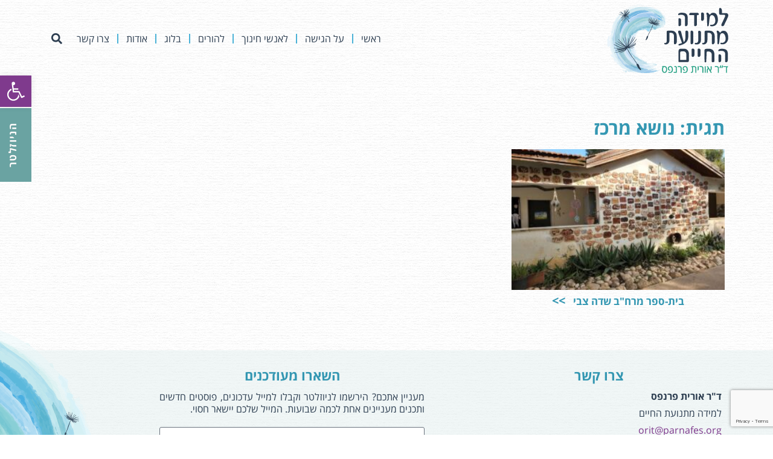

--- FILE ---
content_type: text/html; charset=UTF-8
request_url: https://www.learningimplicit.org/tag/%D7%A0%D7%95%D7%A9%D7%90-%D7%9E%D7%A8%D7%9B%D7%96/
body_size: 15273
content:
<!doctype html><html dir="rtl" lang="he-IL"><head><meta charset="UTF-8"><meta name="viewport" content="width=device-width, initial-scale=1"><link rel="profile" href="http://gmpg.org/xfn/11"><meta name='robots' content='noindex, follow' /><link media="all" href="https://www.learningimplicit.org/wp-content/cache/autoptimize/css/autoptimize_e70a93056cf12c98cd0421459fe0703b.css" rel="stylesheet"><title>ארכיון נושא מרכז - למידה מתנועת החיים</title><meta property="og:locale" content="he_IL" /><meta property="og:type" content="article" /><meta property="og:title" content="ארכיון נושא מרכז - למידה מתנועת החיים" /><meta property="og:url" content="https://www.learningimplicit.org/tag/נושא-מרכז/" /><meta property="og:site_name" content="למידה מתנועת החיים" /><meta property="og:image" content="https://www.learningimplicit.org/wp-content/uploads/2020/06/social-default-image-t.jpg" /><meta property="og:image:width" content="1200" /><meta property="og:image:height" content="630" /><meta property="og:image:type" content="image/jpeg" /><meta name="twitter:card" content="summary_large_image" /> <script type="application/ld+json" class="yoast-schema-graph">{"@context":"https://schema.org","@graph":[{"@type":"CollectionPage","@id":"https://www.learningimplicit.org/tag/%d7%a0%d7%95%d7%a9%d7%90-%d7%9e%d7%a8%d7%9b%d7%96/","url":"https://www.learningimplicit.org/tag/%d7%a0%d7%95%d7%a9%d7%90-%d7%9e%d7%a8%d7%9b%d7%96/","name":"ארכיון נושא מרכז - למידה מתנועת החיים","isPartOf":{"@id":"https://www.learningimplicit.org/#website"},"primaryImageOfPage":{"@id":"https://www.learningimplicit.org/tag/%d7%a0%d7%95%d7%a9%d7%90-%d7%9e%d7%a8%d7%9b%d7%96/#primaryimage"},"image":{"@id":"https://www.learningimplicit.org/tag/%d7%a0%d7%95%d7%a9%d7%90-%d7%9e%d7%a8%d7%9b%d7%96/#primaryimage"},"thumbnailUrl":"https://www.learningimplicit.org/wp-content/uploads/2023/01/שמות1.jpg","breadcrumb":{"@id":"https://www.learningimplicit.org/tag/%d7%a0%d7%95%d7%a9%d7%90-%d7%9e%d7%a8%d7%9b%d7%96/#breadcrumb"},"inLanguage":"he-IL"},{"@type":"ImageObject","inLanguage":"he-IL","@id":"https://www.learningimplicit.org/tag/%d7%a0%d7%95%d7%a9%d7%90-%d7%9e%d7%a8%d7%9b%d7%96/#primaryimage","url":"https://www.learningimplicit.org/wp-content/uploads/2023/01/שמות1.jpg","contentUrl":"https://www.learningimplicit.org/wp-content/uploads/2023/01/שמות1.jpg","width":1200,"height":900,"caption":"בית-ספר מרח\"ב"},{"@type":"BreadcrumbList","@id":"https://www.learningimplicit.org/tag/%d7%a0%d7%95%d7%a9%d7%90-%d7%9e%d7%a8%d7%9b%d7%96/#breadcrumb","itemListElement":[{"@type":"ListItem","position":1,"name":"דף הבית","item":"https://www.learningimplicit.org/"},{"@type":"ListItem","position":2,"name":"נושא מרכז"}]},{"@type":"WebSite","@id":"https://www.learningimplicit.org/#website","url":"https://www.learningimplicit.org/","name":"למידה מתנועת החיים","description":"ד&quot;ר אורית פרנפס. ללמוד אחרת דרך הפילוסופיה של ג&#039;נדלין","publisher":{"@id":"https://www.learningimplicit.org/#/schema/person/5910aca91ea0238831adcd6a62267976"},"potentialAction":[{"@type":"SearchAction","target":{"@type":"EntryPoint","urlTemplate":"https://www.learningimplicit.org/?s={search_term_string}"},"query-input":{"@type":"PropertyValueSpecification","valueRequired":true,"valueName":"search_term_string"}}],"inLanguage":"he-IL"},{"@type":["Person","Organization"],"@id":"https://www.learningimplicit.org/#/schema/person/5910aca91ea0238831adcd6a62267976","name":"ד\"ר אורית פרנפס","image":{"@type":"ImageObject","inLanguage":"he-IL","@id":"https://www.learningimplicit.org/#/schema/person/image/","url":"https://www.learningimplicit.org/wp-content/uploads/2020/06/g-logo-square-t.jpg","contentUrl":"https://www.learningimplicit.org/wp-content/uploads/2020/06/g-logo-square-t.jpg","width":800,"height":800,"caption":"ד\"ר אורית פרנפס"},"logo":{"@id":"https://www.learningimplicit.org/#/schema/person/image/"}}]}</script> <link rel='dns-prefetch' href='//www.learningimplicit.org' /><link rel="alternate" type="application/rss+xml" title="למידה מתנועת החיים &laquo; פיד‏" href="https://www.learningimplicit.org/feed/" /><link rel="alternate" type="application/rss+xml" title="למידה מתנועת החיים &laquo; פיד תגובות‏" href="https://www.learningimplicit.org/comments/feed/" /><link rel="alternate" type="application/rss+xml" title="למידה מתנועת החיים &laquo; פיד מהתגית נושא מרכז" href="https://www.learningimplicit.org/tag/%d7%a0%d7%95%d7%a9%d7%90-%d7%9e%d7%a8%d7%9b%d7%96/feed/" /><link rel='stylesheet' id='elementor-post-39-css' href='https://www.learningimplicit.org/wp-content/cache/autoptimize/css/autoptimize_single_e85290a7bf31792866f974b574bea038.css?ver=1749469826' media='all' /><link rel='stylesheet' id='elementor-post-38-css' href='https://www.learningimplicit.org/wp-content/cache/autoptimize/css/autoptimize_single_f2fa54d2999084e625fd1c8eee4fb239.css?ver=1749469826' media='all' /><link rel='stylesheet' id='elementor-post-1958-css' href='https://www.learningimplicit.org/wp-content/cache/autoptimize/css/autoptimize_single_0f4311c3c89d3a3da421a1fe991f270e.css?ver=1749469826' media='all' /><link rel='stylesheet' id='elementor-post-2117-css' href='https://www.learningimplicit.org/wp-content/cache/autoptimize/css/autoptimize_single_b3f1cab3b66ab60fbca784278df55792.css?ver=1749474349' media='all' /><link rel='stylesheet' id='elementor-gf-local-roboto-css' href='https://www.learningimplicit.org/wp-content/cache/autoptimize/css/autoptimize_single_5ad5c8cc16011811723c529bf803ae37.css?ver=1749468942' media='all' /><link rel='stylesheet' id='elementor-gf-local-robotoslab-css' href='https://www.learningimplicit.org/wp-content/cache/autoptimize/css/autoptimize_single_5dc6651a5049615206291dde32717bda.css?ver=1749468948' media='all' /><link rel='stylesheet' id='elementor-gf-local-opensanshebrew-css' href='https://www.learningimplicit.org/wp-content/cache/autoptimize/css/autoptimize_single_c49ad8b8aef23abc4056c58067ab4995.css?ver=1749468952' media='all' /> <script defer src="https://www.learningimplicit.org/wp-includes/js/jquery/jquery.min.js?ver=3.7.1" id="jquery-core-js"></script> <link rel="https://api.w.org/" href="https://www.learningimplicit.org/wp-json/" /><link rel="alternate" title="JSON" type="application/json" href="https://www.learningimplicit.org/wp-json/wp/v2/tags/341" /><link rel="EditURI" type="application/rsd+xml" title="RSD" href="https://www.learningimplicit.org/xmlrpc.php?rsd" /><meta name="generator" content="WordPress 6.9" /><meta name="generator" content="Elementor 3.29.2; features: e_font_icon_svg, additional_custom_breakpoints, e_local_google_fonts; settings: css_print_method-external, google_font-enabled, font_display-auto"><link rel="icon" href="https://www.learningimplicit.org/wp-content/uploads/2020/05/cropped-favicon-base2-t-1-32x32.jpg" sizes="32x32" /><link rel="icon" href="https://www.learningimplicit.org/wp-content/uploads/2020/05/cropped-favicon-base2-t-1-192x192.jpg" sizes="192x192" /><link rel="apple-touch-icon" href="https://www.learningimplicit.org/wp-content/uploads/2020/05/cropped-favicon-base2-t-1-180x180.jpg" /><meta name="msapplication-TileImage" content="https://www.learningimplicit.org/wp-content/uploads/2020/05/cropped-favicon-base2-t-1-270x270.jpg" />  <script async src="https://www.googletagmanager.com/gtag/js?id=G-5NEE6YD4WC"></script> <script>window.dataLayer = window.dataLayer || [];
  function gtag(){dataLayer.push(arguments);}
  gtag('js', new Date());

  gtag('config', 'UA-171256038-1');
  gtag('config', 'G-5NEE6YD4WC');</script> <link rel='stylesheet' id='elementor-post-2940-css' href='https://www.learningimplicit.org/wp-content/cache/autoptimize/css/autoptimize_single_b07a212336b99c8acbaa4239ce211a4c.css?ver=1749469827' media='all' /></head><body class="rtl archive tag tag-341 wp-custom-logo wp-embed-responsive wp-theme-hello-elementor wp-child-theme-learningimplicit hello-elementor-default elementor-page-2117 elementor-default elementor-template-full-width elementor-kit-39"><div data-elementor-type="header" data-elementor-id="38" class="elementor elementor-38 elementor-location-header" data-elementor-post-type="elementor_library"><section class="elementor-section elementor-top-section elementor-element elementor-element-6eb45ac elementor-section-boxed elementor-section-height-default elementor-section-height-default" data-id="6eb45ac" data-element_type="section" id="top-section"><div class="elementor-container elementor-column-gap-no"><div class="elementor-column elementor-col-100 elementor-top-column elementor-element elementor-element-9a621b1" data-id="9a621b1" data-element_type="column"><div class="elementor-widget-wrap"></div></div></div></section><section class="elementor-section elementor-top-section elementor-element elementor-element-5742149 op-header-section elementor-section-stretched elementor-section-boxed elementor-section-height-default elementor-section-height-default" data-id="5742149" data-element_type="section" data-settings="{&quot;stretch_section&quot;:&quot;section-stretched&quot;,&quot;sticky&quot;:&quot;top&quot;,&quot;sticky_effects_offset&quot;:100,&quot;sticky_on&quot;:[&quot;desktop&quot;,&quot;tablet&quot;,&quot;mobile&quot;],&quot;sticky_offset&quot;:0,&quot;sticky_anchor_link_offset&quot;:0}"><div class="elementor-container elementor-column-gap-no"><div class="elementor-column elementor-col-33 elementor-top-column elementor-element elementor-element-8aef36a" data-id="8aef36a" data-element_type="column"><div class="elementor-widget-wrap elementor-element-populated"><div class="elementor-element elementor-element-69e73d1 op-header-logo elementor-widget elementor-widget-theme-site-logo elementor-widget-image" data-id="69e73d1" data-element_type="widget" data-widget_type="theme-site-logo.default"><div class="elementor-widget-container"> <a href="https://www.learningimplicit.org"> <noscript><img width="210" height="126" src="https://www.learningimplicit.org/wp-content/uploads/2020/05//learningimplicit-logo-210t.png" class="attachment-full size-full wp-image-31" alt="לוגו למידה מתנועת החיים" /></noscript><img width="210" height="126" src='data:image/svg+xml,%3Csvg%20xmlns=%22http://www.w3.org/2000/svg%22%20viewBox=%220%200%20210%20126%22%3E%3C/svg%3E' data-src="https://www.learningimplicit.org/wp-content/uploads/2020/05//learningimplicit-logo-210t.png" class="lazyload attachment-full size-full wp-image-31" alt="לוגו למידה מתנועת החיים" /> </a></div></div></div></div><div class="elementor-column elementor-col-66 elementor-top-column elementor-element elementor-element-6e57f56 op-menu-col" data-id="6e57f56" data-element_type="column"><div class="elementor-widget-wrap elementor-element-populated"><div class="elementor-element elementor-element-7a48b6f op-menu op-top-menu elementor-nav-menu--stretch elementor-nav-menu__text-align-center elementor-nav-menu--dropdown-tablet elementor-nav-menu--toggle elementor-nav-menu--burger elementor-widget elementor-widget-nav-menu" data-id="7a48b6f" data-element_type="widget" data-settings="{&quot;full_width&quot;:&quot;stretch&quot;,&quot;layout&quot;:&quot;horizontal&quot;,&quot;submenu_icon&quot;:{&quot;value&quot;:&quot;&lt;svg class=\&quot;e-font-icon-svg e-fas-caret-down\&quot; viewBox=\&quot;0 0 320 512\&quot; xmlns=\&quot;http:\/\/www.w3.org\/2000\/svg\&quot;&gt;&lt;path d=\&quot;M31.3 192h257.3c17.8 0 26.7 21.5 14.1 34.1L174.1 354.8c-7.8 7.8-20.5 7.8-28.3 0L17.2 226.1C4.6 213.5 13.5 192 31.3 192z\&quot;&gt;&lt;\/path&gt;&lt;\/svg&gt;&quot;,&quot;library&quot;:&quot;fa-solid&quot;},&quot;toggle&quot;:&quot;burger&quot;}" data-widget_type="nav-menu.default"><div class="elementor-widget-container"><nav aria-label="תפריט" class="elementor-nav-menu--main elementor-nav-menu__container elementor-nav-menu--layout-horizontal e--pointer-none"><ul id="menu-1-7a48b6f" class="elementor-nav-menu"><li class="menu-item menu-item-type-custom menu-item-object-custom menu-item-home menu-item-16"><a href="https://www.learningimplicit.org/" class="elementor-item">ראשי</a></li><li class="menu-item menu-item-type-post_type menu-item-object-page menu-item-2450"><a href="https://www.learningimplicit.org/principles/" class="elementor-item">על הגישה</a></li><li class="menu-item menu-item-type-post_type menu-item-object-page menu-item-2342"><a href="https://www.learningimplicit.org/educators/" class="elementor-item">לאנשי חינוך</a></li><li class="menu-item menu-item-type-post_type menu-item-object-page menu-item-2343"><a href="https://www.learningimplicit.org/parents/" class="elementor-item">להורים</a></li><li class="menu-item menu-item-type-post_type menu-item-object-page menu-item-2110"><a href="https://www.learningimplicit.org/blog/" class="elementor-item">בלוג</a></li><li class="menu-item menu-item-type-post_type menu-item-object-page menu-item-2198"><a href="https://www.learningimplicit.org/about/" class="elementor-item">אודות</a></li><li class="menu-item menu-item-type-post_type menu-item-object-page menu-item-19"><a href="https://www.learningimplicit.org/contact/" class="elementor-item">צרו קשר</a></li></ul></nav><div class="elementor-menu-toggle" role="button" tabindex="0" aria-label="כפתור פתיחת תפריט" aria-expanded="false"> <svg aria-hidden="true" role="presentation" class="elementor-menu-toggle__icon--open e-font-icon-svg e-eicon-menu-bar" viewBox="0 0 1000 1000" xmlns="http://www.w3.org/2000/svg"><path d="M104 333H896C929 333 958 304 958 271S929 208 896 208H104C71 208 42 237 42 271S71 333 104 333ZM104 583H896C929 583 958 554 958 521S929 458 896 458H104C71 458 42 487 42 521S71 583 104 583ZM104 833H896C929 833 958 804 958 771S929 708 896 708H104C71 708 42 737 42 771S71 833 104 833Z"></path></svg><svg aria-hidden="true" role="presentation" class="elementor-menu-toggle__icon--close e-font-icon-svg e-eicon-close" viewBox="0 0 1000 1000" xmlns="http://www.w3.org/2000/svg"><path d="M742 167L500 408 258 167C246 154 233 150 217 150 196 150 179 158 167 167 154 179 150 196 150 212 150 229 154 242 171 254L408 500 167 742C138 771 138 800 167 829 196 858 225 858 254 829L496 587 738 829C750 842 767 846 783 846 800 846 817 842 829 829 842 817 846 804 846 783 846 767 842 750 829 737L588 500 833 258C863 229 863 200 833 171 804 137 775 137 742 167Z"></path></svg></div><nav class="elementor-nav-menu--dropdown elementor-nav-menu__container" aria-hidden="true"><ul id="menu-2-7a48b6f" class="elementor-nav-menu"><li class="menu-item menu-item-type-custom menu-item-object-custom menu-item-home menu-item-16"><a href="https://www.learningimplicit.org/" class="elementor-item" tabindex="-1">ראשי</a></li><li class="menu-item menu-item-type-post_type menu-item-object-page menu-item-2450"><a href="https://www.learningimplicit.org/principles/" class="elementor-item" tabindex="-1">על הגישה</a></li><li class="menu-item menu-item-type-post_type menu-item-object-page menu-item-2342"><a href="https://www.learningimplicit.org/educators/" class="elementor-item" tabindex="-1">לאנשי חינוך</a></li><li class="menu-item menu-item-type-post_type menu-item-object-page menu-item-2343"><a href="https://www.learningimplicit.org/parents/" class="elementor-item" tabindex="-1">להורים</a></li><li class="menu-item menu-item-type-post_type menu-item-object-page menu-item-2110"><a href="https://www.learningimplicit.org/blog/" class="elementor-item" tabindex="-1">בלוג</a></li><li class="menu-item menu-item-type-post_type menu-item-object-page menu-item-2198"><a href="https://www.learningimplicit.org/about/" class="elementor-item" tabindex="-1">אודות</a></li><li class="menu-item menu-item-type-post_type menu-item-object-page menu-item-19"><a href="https://www.learningimplicit.org/contact/" class="elementor-item" tabindex="-1">צרו קשר</a></li></ul></nav></div></div><div class="elementor-element elementor-element-a95a51d elementor-search-form--skin-full_screen elementor-widget elementor-widget-search-form" data-id="a95a51d" data-element_type="widget" data-settings="{&quot;skin&quot;:&quot;full_screen&quot;}" data-widget_type="search-form.default"><div class="elementor-widget-container"> <search role="search"><form class="elementor-search-form" action="https://www.learningimplicit.org" method="get"><div class="elementor-search-form__toggle" role="button" tabindex="0" aria-label="חיפוש"><div class="e-font-icon-svg-container"><svg aria-hidden="true" class="e-font-icon-svg e-fas-search" viewBox="0 0 512 512" xmlns="http://www.w3.org/2000/svg"><path d="M505 442.7L405.3 343c-4.5-4.5-10.6-7-17-7H372c27.6-35.3 44-79.7 44-128C416 93.1 322.9 0 208 0S0 93.1 0 208s93.1 208 208 208c48.3 0 92.7-16.4 128-44v16.3c0 6.4 2.5 12.5 7 17l99.7 99.7c9.4 9.4 24.6 9.4 33.9 0l28.3-28.3c9.4-9.4 9.4-24.6.1-34zM208 336c-70.7 0-128-57.2-128-128 0-70.7 57.2-128 128-128 70.7 0 128 57.2 128 128 0 70.7-57.2 128-128 128z"></path></svg></div></div><div class="elementor-search-form__container"> <label class="elementor-screen-only" for="elementor-search-form-a95a51d">חיפוש</label> <input id="elementor-search-form-a95a51d" placeholder="חיפוש באתר ..." class="elementor-search-form__input" type="search" name="s" value=""><div class="dialog-lightbox-close-button dialog-close-button" role="button" tabindex="0" aria-label="סגור את תיבת החיפוש"> <svg aria-hidden="true" class="e-font-icon-svg e-eicon-close" viewBox="0 0 1000 1000" xmlns="http://www.w3.org/2000/svg"><path d="M742 167L500 408 258 167C246 154 233 150 217 150 196 150 179 158 167 167 154 179 150 196 150 212 150 229 154 242 171 254L408 500 167 742C138 771 138 800 167 829 196 858 225 858 254 829L496 587 738 829C750 842 767 846 783 846 800 846 817 842 829 829 842 817 846 804 846 783 846 767 842 750 829 737L588 500 833 258C863 229 863 200 833 171 804 137 775 137 742 167Z"></path></svg></div></div></form> </search></div></div></div></div></div></section><div class="elementor-section elementor-top-section elementor-element elementor-element-693d43d back-to-top elementor-section-boxed elementor-section-height-default elementor-section-height-default" data-id="693d43d" data-element_type="section"><div class="elementor-container elementor-column-gap-no"><div class="elementor-column elementor-col-100 elementor-top-column elementor-element elementor-element-bff9b13" data-id="bff9b13" data-element_type="column"><div class="elementor-widget-wrap elementor-element-populated"><div class="elementor-element elementor-element-b719acc elementor-align-center elementor-widget elementor-widget-button" data-id="b719acc" data-element_type="widget" data-settings="{&quot;motion_fx_motion_fx_scrolling&quot;:&quot;yes&quot;,&quot;motion_fx_opacity_effect&quot;:&quot;yes&quot;,&quot;motion_fx_opacity_range&quot;:{&quot;unit&quot;:&quot;%&quot;,&quot;size&quot;:&quot;&quot;,&quot;sizes&quot;:{&quot;start&quot;:20,&quot;end&quot;:67}},&quot;motion_fx_range&quot;:&quot;page&quot;,&quot;motion_fx_opacity_direction&quot;:&quot;out-in&quot;,&quot;motion_fx_opacity_level&quot;:{&quot;unit&quot;:&quot;px&quot;,&quot;size&quot;:10,&quot;sizes&quot;:[]},&quot;motion_fx_devices&quot;:[&quot;desktop&quot;,&quot;tablet&quot;,&quot;mobile&quot;]}" data-widget_type="button.default"><div class="elementor-widget-container"><div class="elementor-button-wrapper"> <a class="elementor-button elementor-button-link elementor-size-sm" href="#top-section" title="חזרה לראש העמוד"> <span class="elementor-button-content-wrapper"> <span class="elementor-button-icon"> <svg aria-hidden="true" class="e-font-icon-svg e-fas-angle-double-up" viewBox="0 0 320 512" xmlns="http://www.w3.org/2000/svg"><path d="M177 255.7l136 136c9.4 9.4 9.4 24.6 0 33.9l-22.6 22.6c-9.4 9.4-24.6 9.4-33.9 0L160 351.9l-96.4 96.4c-9.4 9.4-24.6 9.4-33.9 0L7 425.7c-9.4-9.4-9.4-24.6 0-33.9l136-136c9.4-9.5 24.6-9.5 34-.1zm-34-192L7 199.7c-9.4 9.4-9.4 24.6 0 33.9l22.6 22.6c9.4 9.4 24.6 9.4 33.9 0l96.4-96.4 96.4 96.4c9.4 9.4 24.6 9.4 33.9 0l22.6-22.6c9.4-9.4 9.4-24.6 0-33.9l-136-136c-9.2-9.4-24.4-9.4-33.8 0z"></path></svg> </span> </span> </a></div></div></div></div></div></div></div></div><div data-elementor-type="archive" data-elementor-id="2117" class="elementor elementor-2117 elementor-location-archive" data-elementor-post-type="elementor_library"><section class="elementor-section elementor-top-section elementor-element elementor-element-f5bcda3 elementor-section-boxed elementor-section-height-default elementor-section-height-default" data-id="f5bcda3" data-element_type="section"><div class="elementor-container elementor-column-gap-default"><div class="elementor-column elementor-col-100 elementor-top-column elementor-element elementor-element-40e46ce" data-id="40e46ce" data-element_type="column"><div class="elementor-widget-wrap elementor-element-populated"><div class="elementor-element elementor-element-f954962 elementor-widget elementor-widget-theme-archive-title elementor-page-title elementor-widget-heading" data-id="f954962" data-element_type="widget" data-widget_type="theme-archive-title.default"><div class="elementor-widget-container"><h1 class="elementor-heading-title elementor-size-default">תגית: נושא מרכז</h1></div></div><div class="elementor-element elementor-element-0447ad6 op-posts-archive elementor-grid-3 elementor-grid-tablet-2 elementor-grid-mobile-1 elementor-posts--thumbnail-top elementor-widget elementor-widget-posts" data-id="0447ad6" data-element_type="widget" data-settings="{&quot;pagination_type&quot;:&quot;numbers&quot;,&quot;classic_columns&quot;:&quot;3&quot;,&quot;classic_columns_tablet&quot;:&quot;2&quot;,&quot;classic_columns_mobile&quot;:&quot;1&quot;,&quot;classic_row_gap&quot;:{&quot;unit&quot;:&quot;px&quot;,&quot;size&quot;:35,&quot;sizes&quot;:[]},&quot;classic_row_gap_tablet&quot;:{&quot;unit&quot;:&quot;px&quot;,&quot;size&quot;:&quot;&quot;,&quot;sizes&quot;:[]},&quot;classic_row_gap_mobile&quot;:{&quot;unit&quot;:&quot;px&quot;,&quot;size&quot;:&quot;&quot;,&quot;sizes&quot;:[]}}" data-widget_type="posts.classic"><div class="elementor-widget-container"><div class="elementor-posts-container elementor-posts elementor-posts--skin-classic elementor-grid"><article class="elementor-post elementor-grid-item post-6998 post type-post status-publish format-standard has-post-thumbnail hentry category-1 category-educators-cat category-parents-cat category-266 tag-338 tag-341 tag-339 tag-340 tag-276 tag-77"> <a class="elementor-post__thumbnail__link" href="https://www.learningimplicit.org/merchav/" tabindex="-1" ><div class="elementor-post__thumbnail"><img fetchpriority="high" width="300" height="225" src="https://www.learningimplicit.org/wp-content/uploads/2023/01/שמות1-300x225.jpg" class="attachment-medium size-medium wp-image-7001" alt="בית-ספר מרח&quot;ב" /></div> </a><div class="elementor-post__text"><h3 class="elementor-post__title"> <a href="https://www.learningimplicit.org/merchav/" > בית-ספר מרח&quot;ב שדה צבי  </a></h3><div class="elementor-post__excerpt"><p>בית-ספר מרחב הוא בית-ספר יסודי שהוקם לפני 15 שנים ומהווה מסגרת המושתתת על אהבת הארץ, ערכי איכות הסביבה ואהבת הזולת. מסגרת בית הספר משלבת בתוכה אומנות ויצירה ומעודדת מעורבות של הקהילה בתהליך החינוכי.</p></div> <a class="elementor-post__read-more" href="https://www.learningimplicit.org/merchav/" aria-label="קרא עוד אודות בית-ספר מרח&quot;ב שדה צבי " tabindex="-1" > לפוסט המלא &gt;&gt; </a></div></article></div></div></div></div></div></div></section></div><div data-elementor-type="footer" data-elementor-id="1958" class="elementor elementor-1958 elementor-location-footer" data-elementor-post-type="elementor_library"><section class="elementor-section elementor-top-section elementor-element elementor-element-732f0e8 op-footer-content-section elementor-section-stretched elementor-section-boxed elementor-section-height-default elementor-section-height-default" data-id="732f0e8" data-element_type="section" data-settings="{&quot;background_background&quot;:&quot;classic&quot;,&quot;stretch_section&quot;:&quot;section-stretched&quot;}"><div class="elementor-container elementor-column-gap-default"><div class="elementor-column elementor-col-33 elementor-top-column elementor-element elementor-element-6a3d299" data-id="6a3d299" data-element_type="column"><div class="elementor-widget-wrap elementor-element-populated"><div class="elementor-element elementor-element-c4f3323 elementor-widget elementor-widget-heading" data-id="c4f3323" data-element_type="widget" data-widget_type="heading.default"><div class="elementor-widget-container"><h3 class="elementor-heading-title elementor-size-default">צרו קשר</h3></div></div><div class="elementor-element elementor-element-497f6fc elementor-widget elementor-widget-text-editor" data-id="497f6fc" data-element_type="widget" data-widget_type="text-editor.default"><div class="elementor-widget-container"><p><b>ד&quot;ר אורית פרנפס</b></p><p>למידה מתנועת החיים</p><p><a href="mailto:orit@parnafes.org">orit@parnafes.org</a></p><p> </p></div></div><div class="elementor-element elementor-element-0056355 elementor-widget-divider--view-line elementor-widget elementor-widget-divider" data-id="0056355" data-element_type="widget" data-widget_type="divider.default"><div class="elementor-widget-container"><div class="elementor-divider"> <span class="elementor-divider-separator"> </span></div></div></div><div class="elementor-element elementor-element-4a3c65b elementor-widget elementor-widget-spacer" data-id="4a3c65b" data-element_type="widget" data-widget_type="spacer.default"><div class="elementor-widget-container"><div class="elementor-spacer"><div class="elementor-spacer-inner"></div></div></div></div><div class="elementor-element elementor-element-0113a65 elementor-widget elementor-widget-text-editor" data-id="0113a65" data-element_type="widget" data-widget_type="text-editor.default"><div class="elementor-widget-container"><p><b>הירשמו לדף המקצועי בפייסבוק </b></p><p>יש שם תכנים ארוזים בקופסאות קטנות ונגישות ועדכונים ממני. </p><p><a href="http://://www.facebook.com/learningimplicit">&quot;למידה מתנועת החיים&quot; בפייסבוק</a></p></div></div><div class="elementor-element elementor-element-91a0637 elementor-widget-divider--view-line elementor-widget elementor-widget-divider" data-id="91a0637" data-element_type="widget" data-widget_type="divider.default"><div class="elementor-widget-container"><div class="elementor-divider"> <span class="elementor-divider-separator"> </span></div></div></div></div></div><div class="elementor-column elementor-col-33 elementor-top-column elementor-element elementor-element-726bd7a" data-id="726bd7a" data-element_type="column"><div class="elementor-widget-wrap elementor-element-populated"><div class="elementor-element elementor-element-cd06351 elementor-widget elementor-widget-heading" data-id="cd06351" data-element_type="widget" data-widget_type="heading.default"><div class="elementor-widget-container"><h3 class="elementor-heading-title elementor-size-default">השארו מעודכנים</h3></div></div><div class="elementor-element elementor-element-95f6df0 elementor-widget elementor-widget-text-editor" data-id="95f6df0" data-element_type="widget" data-widget_type="text-editor.default"><div class="elementor-widget-container"><p>מעניין אתכם? הירשמו לניוזלטר וקבלו למייל עדכונים, פוסטים חדשים ותכנים מעניינים אחת לכמה שבועות. המייל שלכם יישאר חסוי.</p></div></div><div class="elementor-element elementor-element-b94e44c elementor-button-align-stretch elementor-widget elementor-widget-global elementor-global-2937 elementor-widget-form" data-id="b94e44c" data-element_type="widget" data-settings="{&quot;step_next_label&quot;:&quot;\u05d4\u05d1\u05d0&quot;,&quot;step_previous_label&quot;:&quot;\u05d4\u05e7\u05d5\u05d3\u05dd&quot;,&quot;button_width&quot;:&quot;100&quot;,&quot;step_type&quot;:&quot;number_text&quot;,&quot;step_icon_shape&quot;:&quot;circle&quot;}" data-widget_type="form.default"><div class="elementor-widget-container"><form class="elementor-form" method="post" name="רישום למיילצ&#039;ימפ"> <input type="hidden" name="post_id" value="1958"/> <input type="hidden" name="form_id" value="b94e44c"/> <input type="hidden" name="referer_title" value="ארכיון נושא מרכז - למידה מתנועת החיים" /><div class="elementor-form-fields-wrapper elementor-labels-"><div class="elementor-field-type-text elementor-field-group elementor-column elementor-field-group-fullname elementor-col-100 elementor-field-required"> <label for="form-field-fullname" class="elementor-field-label elementor-screen-only"> שם מלא </label> <input size="1" type="text" name="form_fields[fullname]" id="form-field-fullname" class="elementor-field elementor-size-sm  elementor-field-textual" placeholder="שם מלא" required="required"></div><div class="elementor-field-type-email elementor-field-group elementor-column elementor-field-group-email elementor-col-100 elementor-field-required"> <label for="form-field-email" class="elementor-field-label elementor-screen-only"> כתובת דוא"ל </label> <input size="1" type="email" name="form_fields[email]" id="form-field-email" class="elementor-field elementor-size-sm  elementor-field-textual" placeholder="כתובת דוא&quot;ל" required="required"></div><div class="elementor-field-type-text"> <input size="1" type="text" name="form_fields[field_341a649]" id="form-field-field_341a649" class="elementor-field elementor-size-sm " style="display:none !important;"></div><div class="elementor-field-type-recaptcha_v3 elementor-field-group elementor-column elementor-field-group-field_b6a0e63 elementor-col-100 recaptcha_v3-bottomright"><div class="elementor-field" id="form-field-field_b6a0e63"><div class="elementor-g-recaptcha" data-sitekey="6LdrhwEVAAAAAM9zotq3BNDxMA_v0cdGCUb5wNbU" data-type="v3" data-action="Form" data-badge="bottomright" data-size="invisible"></div></div></div><div class="elementor-field-group elementor-column elementor-field-type-submit elementor-col-100 e-form__buttons"> <button class="elementor-button elementor-size-sm" type="submit"> <span class="elementor-button-content-wrapper"> <span class="elementor-button-text">שליחה</span> </span> </button></div></div></form></div></div></div></div><div class="elementor-column elementor-col-33 elementor-top-column elementor-element elementor-element-d2aa679" data-id="d2aa679" data-element_type="column"><div class="elementor-widget-wrap"></div></div></div></section><section class="elementor-section elementor-top-section elementor-element elementor-element-bb297f1 elementor-section-stretched op-copyright elementor-section-boxed elementor-section-height-default elementor-section-height-default" data-id="bb297f1" data-element_type="section" data-settings="{&quot;stretch_section&quot;:&quot;section-stretched&quot;,&quot;background_background&quot;:&quot;classic&quot;}"><div class="elementor-container elementor-column-gap-no"><div class="elementor-column elementor-col-100 elementor-top-column elementor-element elementor-element-890ee1c" data-id="890ee1c" data-element_type="column"><div class="elementor-widget-wrap elementor-element-populated"><div class="elementor-element elementor-element-7550bae elementor-widget elementor-widget-button" data-id="7550bae" data-element_type="widget" id="op-newsletter-button" data-widget_type="button.default"><div class="elementor-widget-container"><div class="elementor-button-wrapper"> <a class="elementor-button elementor-button-link elementor-size-sm" href="#elementor-action%3Aaction%3Dpopup%3Aopen%26settings%3DeyJpZCI6IjI5NDAiLCJ0b2dnbGUiOmZhbHNlfQ%3D%3D"> <span class="elementor-button-content-wrapper"> <span class="elementor-button-text">הניוזלטר</span> </span> </a></div></div></div><div class="elementor-element elementor-element-f76fcb8 elementor-widget elementor-widget-text-editor" data-id="f76fcb8" data-element_type="widget" data-widget_type="text-editor.default"><div class="elementor-widget-container"><p style="text-align: center;">© כל הזכויות שמורות לד”ר אורית פרנפס, למידה מתנועת החיים. אין לעשות שימוש בכל או בחלק מתוכן האתר ללא אישור מראש בכתב.</p></div></div></div></div></div></section></div> <script type="speculationrules">{"prefetch":[{"source":"document","where":{"and":[{"href_matches":"/*"},{"not":{"href_matches":["/wp-*.php","/wp-admin/*","/wp-content/uploads/*","/wp-content/*","/wp-content/plugins/*","/wp-content/themes/learningimplicit/*","/wp-content/themes/hello-elementor/*","/*\\?(.+)"]}},{"not":{"selector_matches":"a[rel~=\"nofollow\"]"}},{"not":{"selector_matches":".no-prefetch, .no-prefetch a"}}]},"eagerness":"conservative"}]}</script> <div data-elementor-type="popup" data-elementor-id="2940" class="elementor elementor-2940 elementor-location-popup" data-elementor-settings="{&quot;a11y_navigation&quot;:&quot;yes&quot;,&quot;timing&quot;:{&quot;logged_in&quot;:&quot;yes&quot;,&quot;times&quot;:&quot;yes&quot;,&quot;times_times&quot;:1,&quot;logged_in_users&quot;:&quot;all&quot;}}" data-elementor-post-type="elementor_library"><section class="elementor-section elementor-top-section elementor-element elementor-element-fd875d5 elementor-section-boxed elementor-section-height-default elementor-section-height-default" data-id="fd875d5" data-element_type="section"><div class="elementor-container elementor-column-gap-default"><div class="elementor-column elementor-col-100 elementor-top-column elementor-element elementor-element-0e6d1a1" data-id="0e6d1a1" data-element_type="column"><div class="elementor-widget-wrap elementor-element-populated"><div class="elementor-element elementor-element-4b17057 elementor-widget elementor-widget-image" data-id="4b17057" data-element_type="widget" data-widget_type="image.default"><div class="elementor-widget-container"> <noscript><img src="https://www.learningimplicit.org/wp-content/uploads/2020/06/ashim-d-silva-100979-e1603807527871.jpg" title="ashim-d-silva-100979" alt="ashim-d-silva-100979" loading="lazy" /></noscript><img class="lazyload" src='data:image/svg+xml,%3Csvg%20xmlns=%22http://www.w3.org/2000/svg%22%20viewBox=%220%200%20210%20140%22%3E%3C/svg%3E' data-src="https://www.learningimplicit.org/wp-content/uploads/2020/06/ashim-d-silva-100979-e1603807527871.jpg" title="ashim-d-silva-100979" alt="ashim-d-silva-100979" loading="lazy" /></div></div></div></div></div></section><section class="elementor-section elementor-top-section elementor-element elementor-element-e7d7aba elementor-section-boxed elementor-section-height-default elementor-section-height-default" data-id="e7d7aba" data-element_type="section"><div class="elementor-container elementor-column-gap-default"><div class="elementor-column elementor-col-100 elementor-top-column elementor-element elementor-element-6b37f11" data-id="6b37f11" data-element_type="column"><div class="elementor-widget-wrap elementor-element-populated"><div class="elementor-element elementor-element-7a16f5e elementor-widget elementor-widget-heading" data-id="7a16f5e" data-element_type="widget" data-widget_type="heading.default"><div class="elementor-widget-container"><h2 class="elementor-heading-title elementor-size-default">שנשמור על קשר?</h2></div></div><div class="elementor-element elementor-element-b24b2d4 elementor-widget elementor-widget-text-editor" data-id="b24b2d4" data-element_type="widget" data-widget_type="text-editor.default"><div class="elementor-widget-container"><p>הירשמו לניוזלטר וקבלו למייל עדכונים ותכנים ממני: פוסטים בבלוג, ועדכונים ישר מהתנור על כל מה שחדש כאן. המייל שלכם יישאר חסוי.</p></div></div><div class="elementor-element elementor-element-64507b5 elementor-button-align-stretch elementor-widget elementor-widget-global elementor-global-2937 elementor-widget-form" data-id="64507b5" data-element_type="widget" data-settings="{&quot;step_next_label&quot;:&quot;\u05d4\u05d1\u05d0&quot;,&quot;step_previous_label&quot;:&quot;\u05d4\u05e7\u05d5\u05d3\u05dd&quot;,&quot;button_width&quot;:&quot;100&quot;,&quot;step_type&quot;:&quot;number_text&quot;,&quot;step_icon_shape&quot;:&quot;circle&quot;}" data-widget_type="form.default"><div class="elementor-widget-container"><form class="elementor-form" method="post" name="רישום למיילצ&#039;ימפ"> <input type="hidden" name="post_id" value="2940"/> <input type="hidden" name="form_id" value="64507b5"/> <input type="hidden" name="referer_title" value="ארכיון נושא מרכז - למידה מתנועת החיים" /><div class="elementor-form-fields-wrapper elementor-labels-"><div class="elementor-field-type-text elementor-field-group elementor-column elementor-field-group-fullname elementor-col-100 elementor-field-required"> <label for="form-field-fullname" class="elementor-field-label elementor-screen-only"> שם מלא </label> <input size="1" type="text" name="form_fields[fullname]" id="form-field-fullname" class="elementor-field elementor-size-sm  elementor-field-textual" placeholder="שם מלא" required="required"></div><div class="elementor-field-type-email elementor-field-group elementor-column elementor-field-group-email elementor-col-100 elementor-field-required"> <label for="form-field-email" class="elementor-field-label elementor-screen-only"> כתובת דוא"ל </label> <input size="1" type="email" name="form_fields[email]" id="form-field-email" class="elementor-field elementor-size-sm  elementor-field-textual" placeholder="כתובת דוא&quot;ל" required="required"></div><div class="elementor-field-type-text"> <input size="1" type="text" name="form_fields[field_341a649]" id="form-field-field_341a649" class="elementor-field elementor-size-sm " style="display:none !important;"></div><div class="elementor-field-type-recaptcha_v3 elementor-field-group elementor-column elementor-field-group-field_b6a0e63 elementor-col-100 recaptcha_v3-bottomright"><div class="elementor-field" id="form-field-field_b6a0e63"><div class="elementor-g-recaptcha" data-sitekey="6LdrhwEVAAAAAM9zotq3BNDxMA_v0cdGCUb5wNbU" data-type="v3" data-action="Form" data-badge="bottomright" data-size="invisible"></div></div></div><div class="elementor-field-group elementor-column elementor-field-type-submit elementor-col-100 e-form__buttons"> <button class="elementor-button elementor-size-sm" type="submit"> <span class="elementor-button-content-wrapper"> <span class="elementor-button-text">שליחה</span> </span> </button></div></div></form></div></div></div></div></div></section></div> <script>const lazyloadRunObserver = () => {
					const lazyloadBackgrounds = document.querySelectorAll( `.e-con.e-parent:not(.e-lazyloaded)` );
					const lazyloadBackgroundObserver = new IntersectionObserver( ( entries ) => {
						entries.forEach( ( entry ) => {
							if ( entry.isIntersecting ) {
								let lazyloadBackground = entry.target;
								if( lazyloadBackground ) {
									lazyloadBackground.classList.add( 'e-lazyloaded' );
								}
								lazyloadBackgroundObserver.unobserve( entry.target );
							}
						});
					}, { rootMargin: '200px 0px 200px 0px' } );
					lazyloadBackgrounds.forEach( ( lazyloadBackground ) => {
						lazyloadBackgroundObserver.observe( lazyloadBackground );
					} );
				};
				const events = [
					'DOMContentLoaded',
					'elementor/lazyload/observe',
				];
				events.forEach( ( event ) => {
					document.addEventListener( event, lazyloadRunObserver );
				} );</script> <noscript><style>.lazyload{display:none;}</style></noscript><script data-noptimize="1">window.lazySizesConfig=window.lazySizesConfig||{};window.lazySizesConfig.loadMode=1;</script><script async data-noptimize="1" src='https://www.learningimplicit.org/wp-content/plugins/autoptimize/classes/external/js/lazysizes.min.js?ao_version=3.1.14'></script><script id="pojo-a11y-js-extra">var PojoA11yOptions = {"focusable":"1","remove_link_target":"","add_role_links":"1","enable_save":"1","save_expiration":"12"};
//# sourceURL=pojo-a11y-js-extra</script> <script id="elementor-frontend-js-before">var elementorFrontendConfig = {"environmentMode":{"edit":false,"wpPreview":false,"isScriptDebug":false},"i18n":{"shareOnFacebook":"\u05e9\u05ea\u05e3 \u05d1\u05e4\u05d9\u05d9\u05e1\u05d1\u05d5\u05e7","shareOnTwitter":"\u05e9\u05ea\u05e3 \u05d1\u05d8\u05d5\u05d5\u05d9\u05d8\u05e8","pinIt":"\u05dc\u05e0\u05e2\u05d5\u05e5 \u05d1\u05e4\u05d9\u05e0\u05d8\u05e8\u05e1\u05d8","download":"\u05d4\u05d5\u05e8\u05d3\u05d4","downloadImage":"\u05d4\u05d5\u05e8\u05d3\u05ea \u05ea\u05de\u05d5\u05e0\u05d4","fullscreen":"\u05de\u05e1\u05da \u05de\u05dc\u05d0","zoom":"\u05de\u05d9\u05e7\u05d5\u05d3","share":"\u05e9\u05ea\u05e3","playVideo":"\u05e0\u05d2\u05df \u05d5\u05d9\u05d3\u05d0\u05d5","previous":"\u05e7\u05d5\u05d3\u05dd","next":"\u05d4\u05d1\u05d0","close":"\u05e1\u05d2\u05d5\u05e8","a11yCarouselPrevSlideMessage":"\u05e9\u05e7\u05d5\u05e4\u05d9\u05ea \u05e7\u05d5\u05d3\u05de\u05ea","a11yCarouselNextSlideMessage":"\u05e9\u05e7\u05d5\u05e4\u05d9\u05ea \u05d4\u05d1\u05d0\u05d4","a11yCarouselFirstSlideMessage":"\u05d6\u05d5\u05d4\u05d9 \u05d4\u05e9\u05e7\u05d5\u05e4\u05d9\u05ea \u05d4\u05e8\u05d0\u05e9\u05d5\u05e0\u05d4","a11yCarouselLastSlideMessage":"\u05d6\u05d5\u05d4\u05d9 \u05d4\u05e9\u05e7\u05d5\u05e4\u05d9\u05ea \u05d4\u05d0\u05d7\u05e8\u05d5\u05e0\u05d4","a11yCarouselPaginationBulletMessage":"\u05dc\u05e2\u05d1\u05d5\u05e8 \u05dc\u05e9\u05e7\u05d5\u05e4\u05d9\u05ea"},"is_rtl":true,"breakpoints":{"xs":0,"sm":480,"md":768,"lg":1025,"xl":1440,"xxl":1600},"responsive":{"breakpoints":{"mobile":{"label":"\u05de\u05d5\u05d1\u05d9\u05d9\u05dc \u05d0\u05e0\u05db\u05d9","value":767,"default_value":767,"direction":"max","is_enabled":true},"mobile_extra":{"label":"\u05de\u05d5\u05d1\u05d9\u05d9\u05dc \u05d0\u05d5\u05e4\u05e7\u05d9","value":880,"default_value":880,"direction":"max","is_enabled":false},"tablet":{"label":"\u05d8\u05d0\u05d1\u05dc\u05d8 \u05d0\u05e0\u05db\u05d9","value":1024,"default_value":1024,"direction":"max","is_enabled":true},"tablet_extra":{"label":"\u05d8\u05d0\u05d1\u05dc\u05d8 \u05d0\u05d5\u05e4\u05e7\u05d9","value":1200,"default_value":1200,"direction":"max","is_enabled":false},"laptop":{"label":"\u05dc\u05e4\u05d8\u05d5\u05e4","value":1366,"default_value":1366,"direction":"max","is_enabled":false},"widescreen":{"label":"\u05de\u05e1\u05da \u05e8\u05d7\u05d1","value":2400,"default_value":2400,"direction":"min","is_enabled":false}},"hasCustomBreakpoints":false},"version":"3.29.2","is_static":false,"experimentalFeatures":{"e_font_icon_svg":true,"additional_custom_breakpoints":true,"container":true,"e_local_google_fonts":true,"theme_builder_v2":true,"hello-theme-header-footer":true,"landing-pages":true,"nested-elements":true,"editor_v2":true,"home_screen":true,"cloud-library":true,"e_opt_in_v4_page":true,"mega-menu":true},"urls":{"assets":"https:\/\/www.learningimplicit.org\/wp-content\/plugins\/elementor\/assets\/","ajaxurl":"https:\/\/www.learningimplicit.org\/wp-admin\/admin-ajax.php","uploadUrl":"https:\/\/www.learningimplicit.org\/wp-content\/uploads"},"nonces":{"floatingButtonsClickTracking":"7a43ae7339"},"swiperClass":"swiper","settings":{"editorPreferences":[]},"kit":{"active_breakpoints":["viewport_mobile","viewport_tablet"],"global_image_lightbox":"yes","lightbox_enable_counter":"yes","lightbox_enable_fullscreen":"yes","lightbox_enable_zoom":"yes","lightbox_enable_share":"yes","lightbox_title_src":"title","lightbox_description_src":"description","hello_header_logo_type":"logo","hello_header_menu_layout":"horizontal","hello_footer_logo_type":"logo"},"post":{"id":0,"title":"\u05d0\u05e8\u05db\u05d9\u05d5\u05df \u05e0\u05d5\u05e9\u05d0 \u05de\u05e8\u05db\u05d6 - \u05dc\u05de\u05d9\u05d3\u05d4 \u05de\u05ea\u05e0\u05d5\u05e2\u05ea \u05d4\u05d7\u05d9\u05d9\u05dd","excerpt":""}};
//# sourceURL=elementor-frontend-js-before</script> <script defer src="https://www.google.com/recaptcha/api.js?render=explicit&amp;ver=3.29.2" id="elementor-recaptcha_v3-api-js"></script> <script defer src="https://www.learningimplicit.org/wp-includes/js/dist/hooks.min.js?ver=dd5603f07f9220ed27f1" id="wp-hooks-js"></script> <script defer src="https://www.learningimplicit.org/wp-includes/js/dist/i18n.min.js?ver=c26c3dc7bed366793375" id="wp-i18n-js"></script> <script id="wp-i18n-js-after">wp.i18n.setLocaleData( { 'text direction\u0004ltr': [ 'rtl' ] } );
//# sourceURL=wp-i18n-js-after</script> <script id="elementor-pro-frontend-js-before">var ElementorProFrontendConfig = {"ajaxurl":"https:\/\/www.learningimplicit.org\/wp-admin\/admin-ajax.php","nonce":"b01f727417","urls":{"assets":"https:\/\/www.learningimplicit.org\/wp-content\/plugins\/elementor-pro\/assets\/","rest":"https:\/\/www.learningimplicit.org\/wp-json\/"},"settings":{"lazy_load_background_images":true},"popup":{"hasPopUps":true},"shareButtonsNetworks":{"facebook":{"title":"Facebook","has_counter":true},"twitter":{"title":"Twitter"},"linkedin":{"title":"LinkedIn","has_counter":true},"pinterest":{"title":"Pinterest","has_counter":true},"reddit":{"title":"Reddit","has_counter":true},"vk":{"title":"VK","has_counter":true},"odnoklassniki":{"title":"OK","has_counter":true},"tumblr":{"title":"Tumblr"},"digg":{"title":"Digg"},"skype":{"title":"Skype"},"stumbleupon":{"title":"StumbleUpon","has_counter":true},"mix":{"title":"Mix"},"telegram":{"title":"Telegram"},"pocket":{"title":"Pocket","has_counter":true},"xing":{"title":"XING","has_counter":true},"whatsapp":{"title":"WhatsApp"},"email":{"title":"Email"},"print":{"title":"Print"},"x-twitter":{"title":"X"},"threads":{"title":"Threads"}},"facebook_sdk":{"lang":"he_IL","app_id":""},"lottie":{"defaultAnimationUrl":"https:\/\/www.learningimplicit.org\/wp-content\/plugins\/elementor-pro\/modules\/lottie\/assets\/animations\/default.json"}};
//# sourceURL=elementor-pro-frontend-js-before</script> <nav id="pojo-a11y-toolbar" class="pojo-a11y-toolbar-left pojo-a11y-" role="navigation"><div class="pojo-a11y-toolbar-toggle"> <a class="pojo-a11y-toolbar-link pojo-a11y-toolbar-toggle-link" href="javascript:void(0);" title="כלי נגישות" role="button"> <span class="pojo-sr-only sr-only">פתח סרגל נגישות</span> <svg xmlns="http://www.w3.org/2000/svg" viewBox="0 0 100 100" fill="currentColor" width="1em"><title>כלי נגישות</title> <g><path d="M60.4,78.9c-2.2,4.1-5.3,7.4-9.2,9.8c-4,2.4-8.3,3.6-13,3.6c-6.9,0-12.8-2.4-17.7-7.3c-4.9-4.9-7.3-10.8-7.3-17.7c0-5,1.4-9.5,4.1-13.7c2.7-4.2,6.4-7.2,10.9-9.2l-0.9-7.3c-6.3,2.3-11.4,6.2-15.3,11.8C7.9,54.4,6,60.6,6,67.3c0,5.8,1.4,11.2,4.3,16.1s6.8,8.8,11.7,11.7c4.9,2.9,10.3,4.3,16.1,4.3c7,0,13.3-2.1,18.9-6.2c5.7-4.1,9.6-9.5,11.7-16.2l-5.7-11.4C63.5,70.4,62.5,74.8,60.4,78.9z"/><path d="M93.8,71.3l-11.1,5.5L70,51.4c-0.6-1.3-1.7-2-3.2-2H41.3l-0.9-7.2h22.7v-7.2H39.6L37.5,19c2.5,0.3,4.8-0.5,6.7-2.3c1.9-1.8,2.9-4,2.9-6.6c0-2.5-0.9-4.6-2.6-6.3c-1.8-1.8-3.9-2.6-6.3-2.6c-2,0-3.8,0.6-5.4,1.8c-1.6,1.2-2.7,2.7-3.2,4.6c-0.3,1-0.4,1.8-0.3,2.3l5.4,43.5c0.1,0.9,0.5,1.6,1.2,2.3c0.7,0.6,1.5,0.9,2.4,0.9h26.4l13.4,26.7c0.6,1.3,1.7,2,3.2,2c0.6,0,1.1-0.1,1.6-0.4L97,77.7L93.8,71.3z"/></g> </svg> </a></div><div class="pojo-a11y-toolbar-overlay"><div class="pojo-a11y-toolbar-inner"><p class="pojo-a11y-toolbar-title">כלי נגישות</p><ul class="pojo-a11y-toolbar-items pojo-a11y-tools"><li class="pojo-a11y-toolbar-item"> <a href="#" class="pojo-a11y-toolbar-link pojo-a11y-btn-resize-font pojo-a11y-btn-resize-plus" data-action="resize-plus" data-action-group="resize" tabindex="-1" role="button"> <span class="pojo-a11y-toolbar-icon"><svg version="1.1" xmlns="http://www.w3.org/2000/svg" width="1em" viewBox="0 0 448 448"><title>הגדל טקסט</title><path fill="currentColor" d="M256 200v16c0 4.25-3.75 8-8 8h-56v56c0 4.25-3.75 8-8 8h-16c-4.25 0-8-3.75-8-8v-56h-56c-4.25 0-8-3.75-8-8v-16c0-4.25 3.75-8 8-8h56v-56c0-4.25 3.75-8 8-8h16c4.25 0 8 3.75 8 8v56h56c4.25 0 8 3.75 8 8zM288 208c0-61.75-50.25-112-112-112s-112 50.25-112 112 50.25 112 112 112 112-50.25 112-112zM416 416c0 17.75-14.25 32-32 32-8.5 0-16.75-3.5-22.5-9.5l-85.75-85.5c-29.25 20.25-64.25 31-99.75 31-97.25 0-176-78.75-176-176s78.75-176 176-176 176 78.75 176 176c0 35.5-10.75 70.5-31 99.75l85.75 85.75c5.75 5.75 9.25 14 9.25 22.5z"></path></svg></span><span class="pojo-a11y-toolbar-text">הגדל טקסט</span> </a></li><li class="pojo-a11y-toolbar-item"> <a href="#" class="pojo-a11y-toolbar-link pojo-a11y-btn-resize-font pojo-a11y-btn-resize-minus" data-action="resize-minus" data-action-group="resize" tabindex="-1" role="button"> <span class="pojo-a11y-toolbar-icon"><svg version="1.1" xmlns="http://www.w3.org/2000/svg" width="1em" viewBox="0 0 448 448"><title>הקטן טקסט</title><path fill="currentColor" d="M256 200v16c0 4.25-3.75 8-8 8h-144c-4.25 0-8-3.75-8-8v-16c0-4.25 3.75-8 8-8h144c4.25 0 8 3.75 8 8zM288 208c0-61.75-50.25-112-112-112s-112 50.25-112 112 50.25 112 112 112 112-50.25 112-112zM416 416c0 17.75-14.25 32-32 32-8.5 0-16.75-3.5-22.5-9.5l-85.75-85.5c-29.25 20.25-64.25 31-99.75 31-97.25 0-176-78.75-176-176s78.75-176 176-176 176 78.75 176 176c0 35.5-10.75 70.5-31 99.75l85.75 85.75c5.75 5.75 9.25 14 9.25 22.5z"></path></svg></span><span class="pojo-a11y-toolbar-text">הקטן טקסט</span> </a></li><li class="pojo-a11y-toolbar-item"> <a href="#" class="pojo-a11y-toolbar-link pojo-a11y-btn-background-group pojo-a11y-btn-grayscale" data-action="grayscale" data-action-group="schema" tabindex="-1" role="button"> <span class="pojo-a11y-toolbar-icon"><svg version="1.1" xmlns="http://www.w3.org/2000/svg" width="1em" viewBox="0 0 448 448"><title>גווני אפור</title><path fill="currentColor" d="M15.75 384h-15.75v-352h15.75v352zM31.5 383.75h-8v-351.75h8v351.75zM55 383.75h-7.75v-351.75h7.75v351.75zM94.25 383.75h-7.75v-351.75h7.75v351.75zM133.5 383.75h-15.5v-351.75h15.5v351.75zM165 383.75h-7.75v-351.75h7.75v351.75zM180.75 383.75h-7.75v-351.75h7.75v351.75zM196.5 383.75h-7.75v-351.75h7.75v351.75zM235.75 383.75h-15.75v-351.75h15.75v351.75zM275 383.75h-15.75v-351.75h15.75v351.75zM306.5 383.75h-15.75v-351.75h15.75v351.75zM338 383.75h-15.75v-351.75h15.75v351.75zM361.5 383.75h-15.75v-351.75h15.75v351.75zM408.75 383.75h-23.5v-351.75h23.5v351.75zM424.5 383.75h-8v-351.75h8v351.75zM448 384h-15.75v-352h15.75v352z"></path></svg></span><span class="pojo-a11y-toolbar-text">גווני אפור</span> </a></li><li class="pojo-a11y-toolbar-item"> <a href="#" class="pojo-a11y-toolbar-link pojo-a11y-btn-background-group pojo-a11y-btn-high-contrast" data-action="high-contrast" data-action-group="schema" tabindex="-1" role="button"> <span class="pojo-a11y-toolbar-icon"><svg version="1.1" xmlns="http://www.w3.org/2000/svg" width="1em" viewBox="0 0 448 448"><title>ניגודיות גבוהה</title><path fill="currentColor" d="M192 360v-272c-75 0-136 61-136 136s61 136 136 136zM384 224c0 106-86 192-192 192s-192-86-192-192 86-192 192-192 192 86 192 192z"></path></svg></span><span class="pojo-a11y-toolbar-text">ניגודיות גבוהה</span> </a></li><li class="pojo-a11y-toolbar-item"> <a href="#" class="pojo-a11y-toolbar-link pojo-a11y-btn-background-group pojo-a11y-btn-negative-contrast" data-action="negative-contrast" data-action-group="schema" tabindex="-1" role="button"> <span class="pojo-a11y-toolbar-icon"><svg version="1.1" xmlns="http://www.w3.org/2000/svg" width="1em" viewBox="0 0 448 448"><title>ניגודיות הפוכה</title><path fill="currentColor" d="M416 240c-23.75-36.75-56.25-68.25-95.25-88.25 10 17 15.25 36.5 15.25 56.25 0 61.75-50.25 112-112 112s-112-50.25-112-112c0-19.75 5.25-39.25 15.25-56.25-39 20-71.5 51.5-95.25 88.25 42.75 66 111.75 112 192 112s149.25-46 192-112zM236 144c0-6.5-5.5-12-12-12-41.75 0-76 34.25-76 76 0 6.5 5.5 12 12 12s12-5.5 12-12c0-28.5 23.5-52 52-52 6.5 0 12-5.5 12-12zM448 240c0 6.25-2 12-5 17.25-46 75.75-130.25 126.75-219 126.75s-173-51.25-219-126.75c-3-5.25-5-11-5-17.25s2-12 5-17.25c46-75.5 130.25-126.75 219-126.75s173 51.25 219 126.75c3 5.25 5 11 5 17.25z"></path></svg></span><span class="pojo-a11y-toolbar-text">ניגודיות הפוכה</span> </a></li><li class="pojo-a11y-toolbar-item"> <a href="#" class="pojo-a11y-toolbar-link pojo-a11y-btn-background-group pojo-a11y-btn-light-background" data-action="light-background" data-action-group="schema" tabindex="-1" role="button"> <span class="pojo-a11y-toolbar-icon"><svg version="1.1" xmlns="http://www.w3.org/2000/svg" width="1em" viewBox="0 0 448 448"><title>רקע בהיר</title><path fill="currentColor" d="M184 144c0 4.25-3.75 8-8 8s-8-3.75-8-8c0-17.25-26.75-24-40-24-4.25 0-8-3.75-8-8s3.75-8 8-8c23.25 0 56 12.25 56 40zM224 144c0-50-50.75-80-96-80s-96 30-96 80c0 16 6.5 32.75 17 45 4.75 5.5 10.25 10.75 15.25 16.5 17.75 21.25 32.75 46.25 35.25 74.5h57c2.5-28.25 17.5-53.25 35.25-74.5 5-5.75 10.5-11 15.25-16.5 10.5-12.25 17-29 17-45zM256 144c0 25.75-8.5 48-25.75 67s-40 45.75-42 72.5c7.25 4.25 11.75 12.25 11.75 20.5 0 6-2.25 11.75-6.25 16 4 4.25 6.25 10 6.25 16 0 8.25-4.25 15.75-11.25 20.25 2 3.5 3.25 7.75 3.25 11.75 0 16.25-12.75 24-27.25 24-6.5 14.5-21 24-36.75 24s-30.25-9.5-36.75-24c-14.5 0-27.25-7.75-27.25-24 0-4 1.25-8.25 3.25-11.75-7-4.5-11.25-12-11.25-20.25 0-6 2.25-11.75 6.25-16-4-4.25-6.25-10-6.25-16 0-8.25 4.5-16.25 11.75-20.5-2-26.75-24.75-53.5-42-72.5s-25.75-41.25-25.75-67c0-68 64.75-112 128-112s128 44 128 112z"></path></svg></span><span class="pojo-a11y-toolbar-text">רקע בהיר</span> </a></li><li class="pojo-a11y-toolbar-item"> <a href="#" class="pojo-a11y-toolbar-link pojo-a11y-btn-links-underline" data-action="links-underline" data-action-group="toggle" tabindex="-1" role="button"> <span class="pojo-a11y-toolbar-icon"><svg version="1.1" xmlns="http://www.w3.org/2000/svg" width="1em" viewBox="0 0 448 448"><title>הדגשת קישורים</title><path fill="currentColor" d="M364 304c0-6.5-2.5-12.5-7-17l-52-52c-4.5-4.5-10.75-7-17-7-7.25 0-13 2.75-18 8 8.25 8.25 18 15.25 18 28 0 13.25-10.75 24-24 24-12.75 0-19.75-9.75-28-18-5.25 5-8.25 10.75-8.25 18.25 0 6.25 2.5 12.5 7 17l51.5 51.75c4.5 4.5 10.75 6.75 17 6.75s12.5-2.25 17-6.5l36.75-36.5c4.5-4.5 7-10.5 7-16.75zM188.25 127.75c0-6.25-2.5-12.5-7-17l-51.5-51.75c-4.5-4.5-10.75-7-17-7s-12.5 2.5-17 6.75l-36.75 36.5c-4.5 4.5-7 10.5-7 16.75 0 6.5 2.5 12.5 7 17l52 52c4.5 4.5 10.75 6.75 17 6.75 7.25 0 13-2.5 18-7.75-8.25-8.25-18-15.25-18-28 0-13.25 10.75-24 24-24 12.75 0 19.75 9.75 28 18 5.25-5 8.25-10.75 8.25-18.25zM412 304c0 19-7.75 37.5-21.25 50.75l-36.75 36.5c-13.5 13.5-31.75 20.75-50.75 20.75-19.25 0-37.5-7.5-51-21.25l-51.5-51.75c-13.5-13.5-20.75-31.75-20.75-50.75 0-19.75 8-38.5 22-52.25l-22-22c-13.75 14-32.25 22-52 22-19 0-37.5-7.5-51-21l-52-52c-13.75-13.75-21-31.75-21-51 0-19 7.75-37.5 21.25-50.75l36.75-36.5c13.5-13.5 31.75-20.75 50.75-20.75 19.25 0 37.5 7.5 51 21.25l51.5 51.75c13.5 13.5 20.75 31.75 20.75 50.75 0 19.75-8 38.5-22 52.25l22 22c13.75-14 32.25-22 52-22 19 0 37.5 7.5 51 21l52 52c13.75 13.75 21 31.75 21 51z"></path></svg></span><span class="pojo-a11y-toolbar-text">הדגשת קישורים</span> </a></li><li class="pojo-a11y-toolbar-item"> <a href="#" class="pojo-a11y-toolbar-link pojo-a11y-btn-readable-font" data-action="readable-font" data-action-group="toggle" tabindex="-1" role="button"> <span class="pojo-a11y-toolbar-icon"><svg version="1.1" xmlns="http://www.w3.org/2000/svg" width="1em" viewBox="0 0 448 448"><title>פונט קריא</title><path fill="currentColor" d="M181.25 139.75l-42.5 112.5c24.75 0.25 49.5 1 74.25 1 4.75 0 9.5-0.25 14.25-0.5-13-38-28.25-76.75-46-113zM0 416l0.5-19.75c23.5-7.25 49-2.25 59.5-29.25l59.25-154 70-181h32c1 1.75 2 3.5 2.75 5.25l51.25 120c18.75 44.25 36 89 55 133 11.25 26 20 52.75 32.5 78.25 1.75 4 5.25 11.5 8.75 14.25 8.25 6.5 31.25 8 43 12.5 0.75 4.75 1.5 9.5 1.5 14.25 0 2.25-0.25 4.25-0.25 6.5-31.75 0-63.5-4-95.25-4-32.75 0-65.5 2.75-98.25 3.75 0-6.5 0.25-13 1-19.5l32.75-7c6.75-1.5 20-3.25 20-12.5 0-9-32.25-83.25-36.25-93.5l-112.5-0.5c-6.5 14.5-31.75 80-31.75 89.5 0 19.25 36.75 20 51 22 0.25 4.75 0.25 9.5 0.25 14.5 0 2.25-0.25 4.5-0.5 6.75-29 0-58.25-5-87.25-5-3.5 0-8.5 1.5-12 2-15.75 2.75-31.25 3.5-47 3.5z"></path></svg></span><span class="pojo-a11y-toolbar-text">פונט קריא</span> </a></li><li class="pojo-a11y-toolbar-item"> <a href="#" class="pojo-a11y-toolbar-link pojo-a11y-btn-reset" data-action="reset" tabindex="-1" role="button"> <span class="pojo-a11y-toolbar-icon"><svg version="1.1" xmlns="http://www.w3.org/2000/svg" width="1em" viewBox="0 0 448 448"><title>איפוס</title><path fill="currentColor" d="M384 224c0 105.75-86.25 192-192 192-57.25 0-111.25-25.25-147.75-69.25-2.5-3.25-2.25-8 0.5-10.75l34.25-34.5c1.75-1.5 4-2.25 6.25-2.25 2.25 0.25 4.5 1.25 5.75 3 24.5 31.75 61.25 49.75 101 49.75 70.5 0 128-57.5 128-128s-57.5-128-128-128c-32.75 0-63.75 12.5-87 34.25l34.25 34.5c4.75 4.5 6 11.5 3.5 17.25-2.5 6-8.25 10-14.75 10h-112c-8.75 0-16-7.25-16-16v-112c0-6.5 4-12.25 10-14.75 5.75-2.5 12.75-1.25 17.25 3.5l32.5 32.25c35.25-33.25 83-53 132.25-53 105.75 0 192 86.25 192 192z"></path></svg></span> <span class="pojo-a11y-toolbar-text">איפוס</span> </a></li></ul></div></div></nav> <script defer src="https://www.learningimplicit.org/wp-content/cache/autoptimize/js/autoptimize_e83741022f3b88c92fc8051b583fef47.js"></script></body></html>

--- FILE ---
content_type: text/html; charset=utf-8
request_url: https://www.google.com/recaptcha/api2/anchor?ar=1&k=6LdrhwEVAAAAAM9zotq3BNDxMA_v0cdGCUb5wNbU&co=aHR0cHM6Ly93d3cubGVhcm5pbmdpbXBsaWNpdC5vcmc6NDQz&hl=en&type=v3&v=PoyoqOPhxBO7pBk68S4YbpHZ&size=invisible&badge=bottomright&sa=Form&anchor-ms=20000&execute-ms=30000&cb=bvg1ifmb0rmy
body_size: 48596
content:
<!DOCTYPE HTML><html dir="ltr" lang="en"><head><meta http-equiv="Content-Type" content="text/html; charset=UTF-8">
<meta http-equiv="X-UA-Compatible" content="IE=edge">
<title>reCAPTCHA</title>
<style type="text/css">
/* cyrillic-ext */
@font-face {
  font-family: 'Roboto';
  font-style: normal;
  font-weight: 400;
  font-stretch: 100%;
  src: url(//fonts.gstatic.com/s/roboto/v48/KFO7CnqEu92Fr1ME7kSn66aGLdTylUAMa3GUBHMdazTgWw.woff2) format('woff2');
  unicode-range: U+0460-052F, U+1C80-1C8A, U+20B4, U+2DE0-2DFF, U+A640-A69F, U+FE2E-FE2F;
}
/* cyrillic */
@font-face {
  font-family: 'Roboto';
  font-style: normal;
  font-weight: 400;
  font-stretch: 100%;
  src: url(//fonts.gstatic.com/s/roboto/v48/KFO7CnqEu92Fr1ME7kSn66aGLdTylUAMa3iUBHMdazTgWw.woff2) format('woff2');
  unicode-range: U+0301, U+0400-045F, U+0490-0491, U+04B0-04B1, U+2116;
}
/* greek-ext */
@font-face {
  font-family: 'Roboto';
  font-style: normal;
  font-weight: 400;
  font-stretch: 100%;
  src: url(//fonts.gstatic.com/s/roboto/v48/KFO7CnqEu92Fr1ME7kSn66aGLdTylUAMa3CUBHMdazTgWw.woff2) format('woff2');
  unicode-range: U+1F00-1FFF;
}
/* greek */
@font-face {
  font-family: 'Roboto';
  font-style: normal;
  font-weight: 400;
  font-stretch: 100%;
  src: url(//fonts.gstatic.com/s/roboto/v48/KFO7CnqEu92Fr1ME7kSn66aGLdTylUAMa3-UBHMdazTgWw.woff2) format('woff2');
  unicode-range: U+0370-0377, U+037A-037F, U+0384-038A, U+038C, U+038E-03A1, U+03A3-03FF;
}
/* math */
@font-face {
  font-family: 'Roboto';
  font-style: normal;
  font-weight: 400;
  font-stretch: 100%;
  src: url(//fonts.gstatic.com/s/roboto/v48/KFO7CnqEu92Fr1ME7kSn66aGLdTylUAMawCUBHMdazTgWw.woff2) format('woff2');
  unicode-range: U+0302-0303, U+0305, U+0307-0308, U+0310, U+0312, U+0315, U+031A, U+0326-0327, U+032C, U+032F-0330, U+0332-0333, U+0338, U+033A, U+0346, U+034D, U+0391-03A1, U+03A3-03A9, U+03B1-03C9, U+03D1, U+03D5-03D6, U+03F0-03F1, U+03F4-03F5, U+2016-2017, U+2034-2038, U+203C, U+2040, U+2043, U+2047, U+2050, U+2057, U+205F, U+2070-2071, U+2074-208E, U+2090-209C, U+20D0-20DC, U+20E1, U+20E5-20EF, U+2100-2112, U+2114-2115, U+2117-2121, U+2123-214F, U+2190, U+2192, U+2194-21AE, U+21B0-21E5, U+21F1-21F2, U+21F4-2211, U+2213-2214, U+2216-22FF, U+2308-230B, U+2310, U+2319, U+231C-2321, U+2336-237A, U+237C, U+2395, U+239B-23B7, U+23D0, U+23DC-23E1, U+2474-2475, U+25AF, U+25B3, U+25B7, U+25BD, U+25C1, U+25CA, U+25CC, U+25FB, U+266D-266F, U+27C0-27FF, U+2900-2AFF, U+2B0E-2B11, U+2B30-2B4C, U+2BFE, U+3030, U+FF5B, U+FF5D, U+1D400-1D7FF, U+1EE00-1EEFF;
}
/* symbols */
@font-face {
  font-family: 'Roboto';
  font-style: normal;
  font-weight: 400;
  font-stretch: 100%;
  src: url(//fonts.gstatic.com/s/roboto/v48/KFO7CnqEu92Fr1ME7kSn66aGLdTylUAMaxKUBHMdazTgWw.woff2) format('woff2');
  unicode-range: U+0001-000C, U+000E-001F, U+007F-009F, U+20DD-20E0, U+20E2-20E4, U+2150-218F, U+2190, U+2192, U+2194-2199, U+21AF, U+21E6-21F0, U+21F3, U+2218-2219, U+2299, U+22C4-22C6, U+2300-243F, U+2440-244A, U+2460-24FF, U+25A0-27BF, U+2800-28FF, U+2921-2922, U+2981, U+29BF, U+29EB, U+2B00-2BFF, U+4DC0-4DFF, U+FFF9-FFFB, U+10140-1018E, U+10190-1019C, U+101A0, U+101D0-101FD, U+102E0-102FB, U+10E60-10E7E, U+1D2C0-1D2D3, U+1D2E0-1D37F, U+1F000-1F0FF, U+1F100-1F1AD, U+1F1E6-1F1FF, U+1F30D-1F30F, U+1F315, U+1F31C, U+1F31E, U+1F320-1F32C, U+1F336, U+1F378, U+1F37D, U+1F382, U+1F393-1F39F, U+1F3A7-1F3A8, U+1F3AC-1F3AF, U+1F3C2, U+1F3C4-1F3C6, U+1F3CA-1F3CE, U+1F3D4-1F3E0, U+1F3ED, U+1F3F1-1F3F3, U+1F3F5-1F3F7, U+1F408, U+1F415, U+1F41F, U+1F426, U+1F43F, U+1F441-1F442, U+1F444, U+1F446-1F449, U+1F44C-1F44E, U+1F453, U+1F46A, U+1F47D, U+1F4A3, U+1F4B0, U+1F4B3, U+1F4B9, U+1F4BB, U+1F4BF, U+1F4C8-1F4CB, U+1F4D6, U+1F4DA, U+1F4DF, U+1F4E3-1F4E6, U+1F4EA-1F4ED, U+1F4F7, U+1F4F9-1F4FB, U+1F4FD-1F4FE, U+1F503, U+1F507-1F50B, U+1F50D, U+1F512-1F513, U+1F53E-1F54A, U+1F54F-1F5FA, U+1F610, U+1F650-1F67F, U+1F687, U+1F68D, U+1F691, U+1F694, U+1F698, U+1F6AD, U+1F6B2, U+1F6B9-1F6BA, U+1F6BC, U+1F6C6-1F6CF, U+1F6D3-1F6D7, U+1F6E0-1F6EA, U+1F6F0-1F6F3, U+1F6F7-1F6FC, U+1F700-1F7FF, U+1F800-1F80B, U+1F810-1F847, U+1F850-1F859, U+1F860-1F887, U+1F890-1F8AD, U+1F8B0-1F8BB, U+1F8C0-1F8C1, U+1F900-1F90B, U+1F93B, U+1F946, U+1F984, U+1F996, U+1F9E9, U+1FA00-1FA6F, U+1FA70-1FA7C, U+1FA80-1FA89, U+1FA8F-1FAC6, U+1FACE-1FADC, U+1FADF-1FAE9, U+1FAF0-1FAF8, U+1FB00-1FBFF;
}
/* vietnamese */
@font-face {
  font-family: 'Roboto';
  font-style: normal;
  font-weight: 400;
  font-stretch: 100%;
  src: url(//fonts.gstatic.com/s/roboto/v48/KFO7CnqEu92Fr1ME7kSn66aGLdTylUAMa3OUBHMdazTgWw.woff2) format('woff2');
  unicode-range: U+0102-0103, U+0110-0111, U+0128-0129, U+0168-0169, U+01A0-01A1, U+01AF-01B0, U+0300-0301, U+0303-0304, U+0308-0309, U+0323, U+0329, U+1EA0-1EF9, U+20AB;
}
/* latin-ext */
@font-face {
  font-family: 'Roboto';
  font-style: normal;
  font-weight: 400;
  font-stretch: 100%;
  src: url(//fonts.gstatic.com/s/roboto/v48/KFO7CnqEu92Fr1ME7kSn66aGLdTylUAMa3KUBHMdazTgWw.woff2) format('woff2');
  unicode-range: U+0100-02BA, U+02BD-02C5, U+02C7-02CC, U+02CE-02D7, U+02DD-02FF, U+0304, U+0308, U+0329, U+1D00-1DBF, U+1E00-1E9F, U+1EF2-1EFF, U+2020, U+20A0-20AB, U+20AD-20C0, U+2113, U+2C60-2C7F, U+A720-A7FF;
}
/* latin */
@font-face {
  font-family: 'Roboto';
  font-style: normal;
  font-weight: 400;
  font-stretch: 100%;
  src: url(//fonts.gstatic.com/s/roboto/v48/KFO7CnqEu92Fr1ME7kSn66aGLdTylUAMa3yUBHMdazQ.woff2) format('woff2');
  unicode-range: U+0000-00FF, U+0131, U+0152-0153, U+02BB-02BC, U+02C6, U+02DA, U+02DC, U+0304, U+0308, U+0329, U+2000-206F, U+20AC, U+2122, U+2191, U+2193, U+2212, U+2215, U+FEFF, U+FFFD;
}
/* cyrillic-ext */
@font-face {
  font-family: 'Roboto';
  font-style: normal;
  font-weight: 500;
  font-stretch: 100%;
  src: url(//fonts.gstatic.com/s/roboto/v48/KFO7CnqEu92Fr1ME7kSn66aGLdTylUAMa3GUBHMdazTgWw.woff2) format('woff2');
  unicode-range: U+0460-052F, U+1C80-1C8A, U+20B4, U+2DE0-2DFF, U+A640-A69F, U+FE2E-FE2F;
}
/* cyrillic */
@font-face {
  font-family: 'Roboto';
  font-style: normal;
  font-weight: 500;
  font-stretch: 100%;
  src: url(//fonts.gstatic.com/s/roboto/v48/KFO7CnqEu92Fr1ME7kSn66aGLdTylUAMa3iUBHMdazTgWw.woff2) format('woff2');
  unicode-range: U+0301, U+0400-045F, U+0490-0491, U+04B0-04B1, U+2116;
}
/* greek-ext */
@font-face {
  font-family: 'Roboto';
  font-style: normal;
  font-weight: 500;
  font-stretch: 100%;
  src: url(//fonts.gstatic.com/s/roboto/v48/KFO7CnqEu92Fr1ME7kSn66aGLdTylUAMa3CUBHMdazTgWw.woff2) format('woff2');
  unicode-range: U+1F00-1FFF;
}
/* greek */
@font-face {
  font-family: 'Roboto';
  font-style: normal;
  font-weight: 500;
  font-stretch: 100%;
  src: url(//fonts.gstatic.com/s/roboto/v48/KFO7CnqEu92Fr1ME7kSn66aGLdTylUAMa3-UBHMdazTgWw.woff2) format('woff2');
  unicode-range: U+0370-0377, U+037A-037F, U+0384-038A, U+038C, U+038E-03A1, U+03A3-03FF;
}
/* math */
@font-face {
  font-family: 'Roboto';
  font-style: normal;
  font-weight: 500;
  font-stretch: 100%;
  src: url(//fonts.gstatic.com/s/roboto/v48/KFO7CnqEu92Fr1ME7kSn66aGLdTylUAMawCUBHMdazTgWw.woff2) format('woff2');
  unicode-range: U+0302-0303, U+0305, U+0307-0308, U+0310, U+0312, U+0315, U+031A, U+0326-0327, U+032C, U+032F-0330, U+0332-0333, U+0338, U+033A, U+0346, U+034D, U+0391-03A1, U+03A3-03A9, U+03B1-03C9, U+03D1, U+03D5-03D6, U+03F0-03F1, U+03F4-03F5, U+2016-2017, U+2034-2038, U+203C, U+2040, U+2043, U+2047, U+2050, U+2057, U+205F, U+2070-2071, U+2074-208E, U+2090-209C, U+20D0-20DC, U+20E1, U+20E5-20EF, U+2100-2112, U+2114-2115, U+2117-2121, U+2123-214F, U+2190, U+2192, U+2194-21AE, U+21B0-21E5, U+21F1-21F2, U+21F4-2211, U+2213-2214, U+2216-22FF, U+2308-230B, U+2310, U+2319, U+231C-2321, U+2336-237A, U+237C, U+2395, U+239B-23B7, U+23D0, U+23DC-23E1, U+2474-2475, U+25AF, U+25B3, U+25B7, U+25BD, U+25C1, U+25CA, U+25CC, U+25FB, U+266D-266F, U+27C0-27FF, U+2900-2AFF, U+2B0E-2B11, U+2B30-2B4C, U+2BFE, U+3030, U+FF5B, U+FF5D, U+1D400-1D7FF, U+1EE00-1EEFF;
}
/* symbols */
@font-face {
  font-family: 'Roboto';
  font-style: normal;
  font-weight: 500;
  font-stretch: 100%;
  src: url(//fonts.gstatic.com/s/roboto/v48/KFO7CnqEu92Fr1ME7kSn66aGLdTylUAMaxKUBHMdazTgWw.woff2) format('woff2');
  unicode-range: U+0001-000C, U+000E-001F, U+007F-009F, U+20DD-20E0, U+20E2-20E4, U+2150-218F, U+2190, U+2192, U+2194-2199, U+21AF, U+21E6-21F0, U+21F3, U+2218-2219, U+2299, U+22C4-22C6, U+2300-243F, U+2440-244A, U+2460-24FF, U+25A0-27BF, U+2800-28FF, U+2921-2922, U+2981, U+29BF, U+29EB, U+2B00-2BFF, U+4DC0-4DFF, U+FFF9-FFFB, U+10140-1018E, U+10190-1019C, U+101A0, U+101D0-101FD, U+102E0-102FB, U+10E60-10E7E, U+1D2C0-1D2D3, U+1D2E0-1D37F, U+1F000-1F0FF, U+1F100-1F1AD, U+1F1E6-1F1FF, U+1F30D-1F30F, U+1F315, U+1F31C, U+1F31E, U+1F320-1F32C, U+1F336, U+1F378, U+1F37D, U+1F382, U+1F393-1F39F, U+1F3A7-1F3A8, U+1F3AC-1F3AF, U+1F3C2, U+1F3C4-1F3C6, U+1F3CA-1F3CE, U+1F3D4-1F3E0, U+1F3ED, U+1F3F1-1F3F3, U+1F3F5-1F3F7, U+1F408, U+1F415, U+1F41F, U+1F426, U+1F43F, U+1F441-1F442, U+1F444, U+1F446-1F449, U+1F44C-1F44E, U+1F453, U+1F46A, U+1F47D, U+1F4A3, U+1F4B0, U+1F4B3, U+1F4B9, U+1F4BB, U+1F4BF, U+1F4C8-1F4CB, U+1F4D6, U+1F4DA, U+1F4DF, U+1F4E3-1F4E6, U+1F4EA-1F4ED, U+1F4F7, U+1F4F9-1F4FB, U+1F4FD-1F4FE, U+1F503, U+1F507-1F50B, U+1F50D, U+1F512-1F513, U+1F53E-1F54A, U+1F54F-1F5FA, U+1F610, U+1F650-1F67F, U+1F687, U+1F68D, U+1F691, U+1F694, U+1F698, U+1F6AD, U+1F6B2, U+1F6B9-1F6BA, U+1F6BC, U+1F6C6-1F6CF, U+1F6D3-1F6D7, U+1F6E0-1F6EA, U+1F6F0-1F6F3, U+1F6F7-1F6FC, U+1F700-1F7FF, U+1F800-1F80B, U+1F810-1F847, U+1F850-1F859, U+1F860-1F887, U+1F890-1F8AD, U+1F8B0-1F8BB, U+1F8C0-1F8C1, U+1F900-1F90B, U+1F93B, U+1F946, U+1F984, U+1F996, U+1F9E9, U+1FA00-1FA6F, U+1FA70-1FA7C, U+1FA80-1FA89, U+1FA8F-1FAC6, U+1FACE-1FADC, U+1FADF-1FAE9, U+1FAF0-1FAF8, U+1FB00-1FBFF;
}
/* vietnamese */
@font-face {
  font-family: 'Roboto';
  font-style: normal;
  font-weight: 500;
  font-stretch: 100%;
  src: url(//fonts.gstatic.com/s/roboto/v48/KFO7CnqEu92Fr1ME7kSn66aGLdTylUAMa3OUBHMdazTgWw.woff2) format('woff2');
  unicode-range: U+0102-0103, U+0110-0111, U+0128-0129, U+0168-0169, U+01A0-01A1, U+01AF-01B0, U+0300-0301, U+0303-0304, U+0308-0309, U+0323, U+0329, U+1EA0-1EF9, U+20AB;
}
/* latin-ext */
@font-face {
  font-family: 'Roboto';
  font-style: normal;
  font-weight: 500;
  font-stretch: 100%;
  src: url(//fonts.gstatic.com/s/roboto/v48/KFO7CnqEu92Fr1ME7kSn66aGLdTylUAMa3KUBHMdazTgWw.woff2) format('woff2');
  unicode-range: U+0100-02BA, U+02BD-02C5, U+02C7-02CC, U+02CE-02D7, U+02DD-02FF, U+0304, U+0308, U+0329, U+1D00-1DBF, U+1E00-1E9F, U+1EF2-1EFF, U+2020, U+20A0-20AB, U+20AD-20C0, U+2113, U+2C60-2C7F, U+A720-A7FF;
}
/* latin */
@font-face {
  font-family: 'Roboto';
  font-style: normal;
  font-weight: 500;
  font-stretch: 100%;
  src: url(//fonts.gstatic.com/s/roboto/v48/KFO7CnqEu92Fr1ME7kSn66aGLdTylUAMa3yUBHMdazQ.woff2) format('woff2');
  unicode-range: U+0000-00FF, U+0131, U+0152-0153, U+02BB-02BC, U+02C6, U+02DA, U+02DC, U+0304, U+0308, U+0329, U+2000-206F, U+20AC, U+2122, U+2191, U+2193, U+2212, U+2215, U+FEFF, U+FFFD;
}
/* cyrillic-ext */
@font-face {
  font-family: 'Roboto';
  font-style: normal;
  font-weight: 900;
  font-stretch: 100%;
  src: url(//fonts.gstatic.com/s/roboto/v48/KFO7CnqEu92Fr1ME7kSn66aGLdTylUAMa3GUBHMdazTgWw.woff2) format('woff2');
  unicode-range: U+0460-052F, U+1C80-1C8A, U+20B4, U+2DE0-2DFF, U+A640-A69F, U+FE2E-FE2F;
}
/* cyrillic */
@font-face {
  font-family: 'Roboto';
  font-style: normal;
  font-weight: 900;
  font-stretch: 100%;
  src: url(//fonts.gstatic.com/s/roboto/v48/KFO7CnqEu92Fr1ME7kSn66aGLdTylUAMa3iUBHMdazTgWw.woff2) format('woff2');
  unicode-range: U+0301, U+0400-045F, U+0490-0491, U+04B0-04B1, U+2116;
}
/* greek-ext */
@font-face {
  font-family: 'Roboto';
  font-style: normal;
  font-weight: 900;
  font-stretch: 100%;
  src: url(//fonts.gstatic.com/s/roboto/v48/KFO7CnqEu92Fr1ME7kSn66aGLdTylUAMa3CUBHMdazTgWw.woff2) format('woff2');
  unicode-range: U+1F00-1FFF;
}
/* greek */
@font-face {
  font-family: 'Roboto';
  font-style: normal;
  font-weight: 900;
  font-stretch: 100%;
  src: url(//fonts.gstatic.com/s/roboto/v48/KFO7CnqEu92Fr1ME7kSn66aGLdTylUAMa3-UBHMdazTgWw.woff2) format('woff2');
  unicode-range: U+0370-0377, U+037A-037F, U+0384-038A, U+038C, U+038E-03A1, U+03A3-03FF;
}
/* math */
@font-face {
  font-family: 'Roboto';
  font-style: normal;
  font-weight: 900;
  font-stretch: 100%;
  src: url(//fonts.gstatic.com/s/roboto/v48/KFO7CnqEu92Fr1ME7kSn66aGLdTylUAMawCUBHMdazTgWw.woff2) format('woff2');
  unicode-range: U+0302-0303, U+0305, U+0307-0308, U+0310, U+0312, U+0315, U+031A, U+0326-0327, U+032C, U+032F-0330, U+0332-0333, U+0338, U+033A, U+0346, U+034D, U+0391-03A1, U+03A3-03A9, U+03B1-03C9, U+03D1, U+03D5-03D6, U+03F0-03F1, U+03F4-03F5, U+2016-2017, U+2034-2038, U+203C, U+2040, U+2043, U+2047, U+2050, U+2057, U+205F, U+2070-2071, U+2074-208E, U+2090-209C, U+20D0-20DC, U+20E1, U+20E5-20EF, U+2100-2112, U+2114-2115, U+2117-2121, U+2123-214F, U+2190, U+2192, U+2194-21AE, U+21B0-21E5, U+21F1-21F2, U+21F4-2211, U+2213-2214, U+2216-22FF, U+2308-230B, U+2310, U+2319, U+231C-2321, U+2336-237A, U+237C, U+2395, U+239B-23B7, U+23D0, U+23DC-23E1, U+2474-2475, U+25AF, U+25B3, U+25B7, U+25BD, U+25C1, U+25CA, U+25CC, U+25FB, U+266D-266F, U+27C0-27FF, U+2900-2AFF, U+2B0E-2B11, U+2B30-2B4C, U+2BFE, U+3030, U+FF5B, U+FF5D, U+1D400-1D7FF, U+1EE00-1EEFF;
}
/* symbols */
@font-face {
  font-family: 'Roboto';
  font-style: normal;
  font-weight: 900;
  font-stretch: 100%;
  src: url(//fonts.gstatic.com/s/roboto/v48/KFO7CnqEu92Fr1ME7kSn66aGLdTylUAMaxKUBHMdazTgWw.woff2) format('woff2');
  unicode-range: U+0001-000C, U+000E-001F, U+007F-009F, U+20DD-20E0, U+20E2-20E4, U+2150-218F, U+2190, U+2192, U+2194-2199, U+21AF, U+21E6-21F0, U+21F3, U+2218-2219, U+2299, U+22C4-22C6, U+2300-243F, U+2440-244A, U+2460-24FF, U+25A0-27BF, U+2800-28FF, U+2921-2922, U+2981, U+29BF, U+29EB, U+2B00-2BFF, U+4DC0-4DFF, U+FFF9-FFFB, U+10140-1018E, U+10190-1019C, U+101A0, U+101D0-101FD, U+102E0-102FB, U+10E60-10E7E, U+1D2C0-1D2D3, U+1D2E0-1D37F, U+1F000-1F0FF, U+1F100-1F1AD, U+1F1E6-1F1FF, U+1F30D-1F30F, U+1F315, U+1F31C, U+1F31E, U+1F320-1F32C, U+1F336, U+1F378, U+1F37D, U+1F382, U+1F393-1F39F, U+1F3A7-1F3A8, U+1F3AC-1F3AF, U+1F3C2, U+1F3C4-1F3C6, U+1F3CA-1F3CE, U+1F3D4-1F3E0, U+1F3ED, U+1F3F1-1F3F3, U+1F3F5-1F3F7, U+1F408, U+1F415, U+1F41F, U+1F426, U+1F43F, U+1F441-1F442, U+1F444, U+1F446-1F449, U+1F44C-1F44E, U+1F453, U+1F46A, U+1F47D, U+1F4A3, U+1F4B0, U+1F4B3, U+1F4B9, U+1F4BB, U+1F4BF, U+1F4C8-1F4CB, U+1F4D6, U+1F4DA, U+1F4DF, U+1F4E3-1F4E6, U+1F4EA-1F4ED, U+1F4F7, U+1F4F9-1F4FB, U+1F4FD-1F4FE, U+1F503, U+1F507-1F50B, U+1F50D, U+1F512-1F513, U+1F53E-1F54A, U+1F54F-1F5FA, U+1F610, U+1F650-1F67F, U+1F687, U+1F68D, U+1F691, U+1F694, U+1F698, U+1F6AD, U+1F6B2, U+1F6B9-1F6BA, U+1F6BC, U+1F6C6-1F6CF, U+1F6D3-1F6D7, U+1F6E0-1F6EA, U+1F6F0-1F6F3, U+1F6F7-1F6FC, U+1F700-1F7FF, U+1F800-1F80B, U+1F810-1F847, U+1F850-1F859, U+1F860-1F887, U+1F890-1F8AD, U+1F8B0-1F8BB, U+1F8C0-1F8C1, U+1F900-1F90B, U+1F93B, U+1F946, U+1F984, U+1F996, U+1F9E9, U+1FA00-1FA6F, U+1FA70-1FA7C, U+1FA80-1FA89, U+1FA8F-1FAC6, U+1FACE-1FADC, U+1FADF-1FAE9, U+1FAF0-1FAF8, U+1FB00-1FBFF;
}
/* vietnamese */
@font-face {
  font-family: 'Roboto';
  font-style: normal;
  font-weight: 900;
  font-stretch: 100%;
  src: url(//fonts.gstatic.com/s/roboto/v48/KFO7CnqEu92Fr1ME7kSn66aGLdTylUAMa3OUBHMdazTgWw.woff2) format('woff2');
  unicode-range: U+0102-0103, U+0110-0111, U+0128-0129, U+0168-0169, U+01A0-01A1, U+01AF-01B0, U+0300-0301, U+0303-0304, U+0308-0309, U+0323, U+0329, U+1EA0-1EF9, U+20AB;
}
/* latin-ext */
@font-face {
  font-family: 'Roboto';
  font-style: normal;
  font-weight: 900;
  font-stretch: 100%;
  src: url(//fonts.gstatic.com/s/roboto/v48/KFO7CnqEu92Fr1ME7kSn66aGLdTylUAMa3KUBHMdazTgWw.woff2) format('woff2');
  unicode-range: U+0100-02BA, U+02BD-02C5, U+02C7-02CC, U+02CE-02D7, U+02DD-02FF, U+0304, U+0308, U+0329, U+1D00-1DBF, U+1E00-1E9F, U+1EF2-1EFF, U+2020, U+20A0-20AB, U+20AD-20C0, U+2113, U+2C60-2C7F, U+A720-A7FF;
}
/* latin */
@font-face {
  font-family: 'Roboto';
  font-style: normal;
  font-weight: 900;
  font-stretch: 100%;
  src: url(//fonts.gstatic.com/s/roboto/v48/KFO7CnqEu92Fr1ME7kSn66aGLdTylUAMa3yUBHMdazQ.woff2) format('woff2');
  unicode-range: U+0000-00FF, U+0131, U+0152-0153, U+02BB-02BC, U+02C6, U+02DA, U+02DC, U+0304, U+0308, U+0329, U+2000-206F, U+20AC, U+2122, U+2191, U+2193, U+2212, U+2215, U+FEFF, U+FFFD;
}

</style>
<link rel="stylesheet" type="text/css" href="https://www.gstatic.com/recaptcha/releases/PoyoqOPhxBO7pBk68S4YbpHZ/styles__ltr.css">
<script nonce="Cev2wvWkXj6YxRbmzs8Nhw" type="text/javascript">window['__recaptcha_api'] = 'https://www.google.com/recaptcha/api2/';</script>
<script type="text/javascript" src="https://www.gstatic.com/recaptcha/releases/PoyoqOPhxBO7pBk68S4YbpHZ/recaptcha__en.js" nonce="Cev2wvWkXj6YxRbmzs8Nhw">
      
    </script></head>
<body><div id="rc-anchor-alert" class="rc-anchor-alert"></div>
<input type="hidden" id="recaptcha-token" value="[base64]">
<script type="text/javascript" nonce="Cev2wvWkXj6YxRbmzs8Nhw">
      recaptcha.anchor.Main.init("[\x22ainput\x22,[\x22bgdata\x22,\x22\x22,\[base64]/[base64]/[base64]/[base64]/[base64]/UltsKytdPUU6KEU8MjA0OD9SW2wrK109RT4+NnwxOTI6KChFJjY0NTEyKT09NTUyOTYmJk0rMTxjLmxlbmd0aCYmKGMuY2hhckNvZGVBdChNKzEpJjY0NTEyKT09NTYzMjA/[base64]/[base64]/[base64]/[base64]/[base64]/[base64]/[base64]\x22,\[base64]\x22,\x22dn7DrkVzw7nDmQQAwqA1K3DDqiNvw4YQCAnDii3DuGPCnHVzMm8oBsOpw6NMHMKFNQbDucOFwp/DlcOrTsOVTcKZwrfDiDTDncOMUnocw6/[base64]/wpw5ScOBwojClj1dDMK6eCPDuMOUwq17w5klJMOqDwzDtxPCiD4iw501w4rDq8K3w4vChXIlMER+YMOmBMOvFMO7w7rDlRh0wr/CiMO5dyszRcOEXsOIwqHDlcOmPCLDu8KGw5QNw6QwSwLDgMKQbT3CoHJAw4zChMKwfcKtwrrCg08Sw4zDkcKWJsOtMsOIwpUDNGnCpCkrZ2N8woDCvQknPsKQw7zChCbDgMOTwrwqHzvCnH/Ci8OCwoJuAmlmwpcwd3TCuB/Ck8OjTSslwrDDvhgTVUEIUXgiSyvDkSFtw7whw6pNIsKYw4h4fsOVQsKtwrNPw44ndRt4w6zDgEZ+w4VUE8Odw5UYwofDg17CsjMad8O9w6ZSwrJpdMKnwq/DqhLDkwTDtsKIw7/DvUJPXTh6wqnDtxcIw7XCgRnCv0XCikMHwrZAdcKEw7Q/wpN6w5YkEsKdw53ChMKew7hQSE7Dp8OYPyMmO8KbWcORAB/[base64]/wqQwwpvDpMOsw6QVw53Di8OfRUEfwpZYQChSwpbCtS1PWsOHwofCn3pOaGXCgWZfw7TCoHlPwq/[base64]/Cj3HCn0vChsKkw5gOw6Now7YQVRwyw5HDqcKBw6YCwpjDr8Kgd8OHwrJKJsO0w7QTD2TCnEdFw7Rbwo8Vw6IOwqPCksOfGG/[base64]/DksKqw6k3BcOPw4HCtcKabmvDij7DhcKAUsK4wpIlw4LCjsKZwrvChMOOdMOfw6jCnVYZT8OXwrDCrsOXL0HDohQ/BcObejEuw5LCkcOrVWPCv200UcOmwrtSYX5dZQbDlcKJw45VWcK8LH3CvQPDpMKSw4Jjw5Ivwp/DqUfDqkhrwqLCtMKqw7oXDMKRVcKxJS3CtMK5HlILwpdyOgU1ZxPCp8KnwrB/YXNbEMKIwrDCj1DDtsKlw61gw4x7wqnDicORD0kpUcOQJxbCuWvDkMOLw6R2C37CvsK/[base64]/CqC4we2dXwqfCnm/[base64]/Di3fCn8K6wogndAjCpkVxMF3CinQDw67CmDB0w7rDj8KJB2nCl8OAw77DqxlbV38lw6lhNGnCvUQ1wpDCjMKEwrnDkjbCusOBcUDDjFfCvXlHFRgSw5kkYsObDMKyw4fCig/DsmDDrQUhUXAgw6Z9B8KXw7o1w5E9U2NdHsO4QHLCgcOidltcwqvDnVTCmE/DnxzCgEM9ZDwBwr9gw7nDn1jCjn7Dq8O3wp8AwpHDjWoxGChmwqzCpHEqMCR2PCnClMObw7U6wqp/w60LKsONAMOhw4ZHwqg2XGLDrcOQwq1gw5DCtW4DwpUiUcKQw6rDnMKFacKXHXfDisK5w5jDkCRBWXYowq0iDsKhPsKbX0LCmMODw7LCi8KjBsO/cGkoHWtNwo/Crn0zw4HDolTCqlItwqTCoMO5w7LDmhnDpMKzL1EAOcKBw4bDpAVYwqLDucOUw5PDk8KZGm7Cn2hcM3tDdBTDsF/Cv1LDvlUTwoAXwrzDgsOgd0k/wpTDqMOUw70dbmfDh8KldsOBUsOVMcKzwos/JlM+w4xow4HDiF3DksKnacKsw4jDvsKNw4zDtRUlNxpxw5F4AsKSw7pyFyfDvCvCqMOkw5/Ds8KXw7jChcO9GWrDt8KwwpvCr0fCmcOgPmnClcOKwoDDonnDjBgvwpc9w4bCssO7G2oeHT3Cq8KBwpnChcOqQMKmYcO3N8OpZMKGGMKfdgjCvj5fPsKswqXDp8KEwqbCu1seNcK2wpXDkMOmZEsPwqTDuMKVMnTClm8qci7CoSU7TcOHfTXCqjoVTjnCrcKoQz/CnB0VwpdXEMOgW8Kxw5jDvsOMwoFZw67CjHrDpcOgw4jCnWh2w6vCnMKNw4pGw69BQMKNw64+EMOBEmEow5PCoMKaw51swrlowp7Cs8OZQMOhSsOJF8KgJMK/w4BvFg7Do3/[base64]/[base64]/w6LCuEPCrh3DjE8vwo/CvcOPw47CqsOnTMKeZQ4hwrkjw6gQfsKAwotlJyI7w5h1WHsMHcOjw5XClsOPecOPwojDrlbChBnCvX3CjzVIdMKfw6EgwrI9w5EowoNkwq/CngrDrFwsNgtRERTCgcOLHMOuZHXDusKdw75sfgE/JMKnwrUrAWICwq4uOsKiwq4ZHj3Cp1rCssKDw6pnUsKJFMOqwp/CksKuwogVOsKLXcOBccK4w4pHfsKLRF99SMK2L0/DhsOnw7BGEMOrIBbDuMKlwofDi8Kvwot/YGxBCTAhwqDCs1UVw58zQXXDkAvDhcK7MsOxw7LDmVpAbm3DnHPDlmfDlcOWGsKTw4nDoXrClR/Do8OzVkRnc8KfHsKRUlcBLSVXwpnCgGh/[base64]/VEvDtT1owrRmwoZsD8KcTF/Dgw0dSsO6W8KVwq/[base64]/Dq8OOwoHDtjjDh8KQZcOBwrs5wrLDhcKMw5jCqsKRUcK6QUVYSsK7CXHDqFLDlcO6MMKUwp3Dk8O5fyspwofCkMOtwogHw7XChSbDlMOTw6/DtsOEw5bCh8ODw5twNTZGIC/Dr21sw4o0wo9XKFRDI3zDhMOdw5zCl0PCqMO6Ew7CmxTCjcK5MMKELXzClsOLIMKowqJGBkV6PsKZwrkvwqTCqiNlw7jCqcK/L8KywrYCw4I8MMOMEg/CjsK7IcOPCSRqwpzChcKsK8O8w5wKwocwUARbw6TDjCcbMMKlO8KwU3Mywp0KwrvCt8K9B8O3wpEfJsOJB8OfWDxzwp/Cn8KFB8KJScKVd8OQC8O8Q8KqXkIZPcKNwo1Yw7bDh8K6wqRSLDfCqcOTwoHChApLMD04wo7Cu0YTw7/DknTDo8Oxwq89XljCi8KwDV3Dg8OzVxLClCPDgQB1d8KswpLCpcKvw5IOJ8O/[base64]/CvDYFb8OUFcOtHsKCw7ITKB3DnMORw6DCqMO9wrvDv2nDr2jDiwzCp3TCjiDCr8OrwqfDl1rCmXo1Q8Kvwo3CrzDCoWnDpEQZw4BEwr7DusK2w5/Dtx4GVsOow7zDscOjfMOJwq3CvsKXw6/[base64]/CglxDw5wyw6FRKiULbMOJR8OIbMKzLcOhwqZFw7bCkcOCIybCjy5Sw5NSEMKhworChwMhfzLDjDfDgx92w7DCu0xzTsOXPDDCiW/CsCNpYC/CusO2w49cUcKIKcKiwopIwr4XwpMhCGN7wpjDj8K9wqLCqGtLw4LDrE4RaSR8JMO2wozCq2bCtioywqzCtQQnRXwCJcOnG1/[base64]/c8KoPQgmw6I9KA1hw70Lw6E+DsKTbD4tbQUCCi1Uwp3Ckm3DtFrCn8ObwqMMwqYnw6rDvcKHw5hrRMOlwqnDnsOhAArCg1jDocKSwpgYwqoJw7wfLGfDr0BUw6EcXwTCsMKzPsOEQXvClm8vesO2w4U+L0sAAMKZw6bCozkrw5PDrMObw47DhsKUQBxYfMOPw7/[base64]/Cr8O1PMKgbyLCnMOyw7VFwqDDq8K5UcOzw6fDhcOyw4MCw6jCmMKiElvDmTE2wofDssKaYihoLsOOXhXCrMKIwphHwrbDt8OVwqhLwqPCpTUPw6kxwqBmwpAfYiPDiz3CsGbDllXCmMOacUvCt0lqb8KHXCXCm8O5w4k/LjRNWW15EsOEwqfCs8OWdFTDiTo3NmIEWF7Cri0FUA4XeycyW8KhNknDl8OoNcKmwrbDs8KUfH0DQDjClcOlIcKlw7HDjXLDh1jCv8O/wqzCmmV0BcKDw73Crj/CmnXCjsKtwp7DmsOoRGVUDnjDi3E1L2JDC8OOw6jDqkdLbGhmRznCqMKRQMOvZMOuMMK8f8K3wrZOLFHDi8OiC1HDv8Kbw4AHO8OZw7lTwrHCjGFPwoPDrG0cRMOpfMO9ccOESHfCgH3DtQdSwrbCoz/Co0AwPXvDtsOsGcObXi3DjEV7H8K3wrpADQXCuwhFw7RdwrrDnMOWwp1kS0/CmhHCqxcIw4bDrA4lwrHCm3BqwpfCm1xmw4vCoSYEwrQrw4IFwroOw6V3w7U3LMK7wqnDuHbCv8O4NcKVbcKFwrnCniQmXD8FA8Kuw5XCgMOKXcKHwpx7wqYzAC59wobCsXAdw7PCkyFIw6nCqhtmw4w3w7bDgzYiwogMw5fCtcKYalTDnltIe8OhEMKewo/CusKRcB0va8Odw4rCrH7DjcKqw6HCq8OWJsKcSAM0Qn8Zw67CoChEw6fDmMOVwrU/[base64]/DucKbw48bInrDlcOhwoDCosOhL8O2esOLLMKMw6/CkgfDuhTDq8KiHsKmL17ClBdmc8OOwrEjQ8ONw7QcQMOsw45uw4NnOMOSw7PDpsK9ZmAPw7XDqcKgDRnDml/[base64]/CiXfCsyhYGMKIWMODw59Ew4gRwrJxYSjCmcKuKTTDgsK1VsKBw4NLw4RoBsKIwoHCo8OewpDDpwjDj8KNwpPCgsK3cT/Ch3gqfMOWwpnDkMOswpF0D1ljIQHChyxuwpLCrlkiw5PCh8Oow7PCusOawovDok/CtMOSw7DDuEjCsX3Dk8K+Hh8KwqlNczfCrsK/[base64]/[base64]/Csj9Kwp1xby/CrFHDqgcWwqPDgcOLNQ98w6pnDUbCmMO2wprClhnDqhfCuCnClsOJwoVTw5gww4LCtTLCicKuecK7w703eVVsw7ETwqJ+X0kRQcKdw5t6wozDtDUlwrzCum7CvXDDv3YhwqXDoMK/w6vCigMgwoduw5R8S8OuwqLCisOUwqfCvMKsUUQIwqXCt8K1fTHCkcOiw44Dw6jDi8Kbw5B4LnLDlMKDGyfCusOKwpJnczB/[base64]/[base64]/Cm8KTwoYSEcKFXyTCgzHCvx7CuRDDnFYUw4LDlsKRIS0SwrM+YsOuwpYcfcO2TlB4UcKuNsOaQMOVw4DCgmHCswwwEsOsBhXCqsKlwr3DoHF/wr9MEcOlE8OewqLDmSBWwpLDuyt7wrPCo8K0wpPCvsO1wqPDnA/DkwZRwozCiC3Co8OTGk5GworDncKzKiXCh8Klw6hFVFjDh1LChsKTwpTCjh8dwqXClzbChMOvwo1XwpJBwqzDoDUNRcKjwq3CgDs7BcObNsK2J0nCmcKOajPDksKEw4c6wpZSPibCisOtwoc/T8KlwoImf8KJZcOCK8OQDwNww7Q3wrRqw5rDg2XDmB3ClsKbwpLCo8KROMKPw6PCnjrDjcOadcOZUAsbKiQGGMK7woLCpCAsw7zCrnvChSXCpylewpfDr8K8w6lOFFs/[base64]/CvlwIwpBcwr/CjQPCnsOcw6PCisOpOsONI8ODD8OYN8K3w657bcO/w6vDtW9BUcOmPcKhXsOJKsOjG1jClMKawp5/VjnChyPDicOhw4LClzUnwrtRw4PDrgHChl56wpzDpsKMw5bDjkVkw5tSDMO+E8Ozwp9FfsK5HmADw7rCrwPDuMKEwqRqA8KAfj0Ewrt1wrE3DmbConMdw5Agw4Fpw4rCiV/CjV1jwo7DrSklWXTCqHhOwovDm07DqDzCvcKwSk1ew6jCrQbCkRnDscO7wqrCvMK+wqswwqlEN2HCsUVVwqXCpMKDVMOTwpzCksKkwpE2LcO+AcK6woRMw6gldT10SlPDjcKbw47DvV7Dkm/DphXCjTEiA3ciRTnCrcKNaUoIw6vCgMKWw6UmIcOvw7FOTCXDvxogw7/Dg8OUwrrDhQpdSSjDk1Ykwq9QBsKdwrHDkDDDvsOUw4c9wpYqw793w74IwprDlsOdw4HDvcOgJcKrwpR8w4nDpH0ZdcO1XcK/w5rDsMO+wo/DkMKjO8Kpw5bCrAF0wpFZwoVrVBnDnlzDuj8/YD8zwohEKcOzbsOxw7MSUcKWIcOxTDw/w4jCv8Kbw7XDhnbDmDLDuS1UwrF6w4Vswo7CoXdJwr/DhEwBG8OKw6BswpnDtcKQw5h2w5Z/KMOzUVvCmV9XOMKfcjw+wqfCjMOhZMKOHHwyw69DaMKUIsKbw6txw6XCjcOWTjNAw6k7wqzCsQHCn8O2UMOCGDXDh8Ogwop2w4sRw6vDmkrDqk5ow7JHLgbDvxwRNsOqwp/Dk3JCw5jCvsOccEIDw43CkcOdw4TDnMOqfhkSwrsWwpzDrxIeTAjCmRzDp8Ovwo7CsUVOJ8OaL8O0wqrDtWbCql7Cr8KPMHYAwqp7Hm3Dg8OvU8Oiw7fDnnHCuMKjw5wbQF5Gw7PCgsO9wpU+w5vDvH7Dtw/DggcZw6PDq8Kmw7/DpsKFw6LCjXETwqsfY8KHNkzCnSPDjGYuwqwNFlAyC8KWwpdlDHs8eHLCjFjCgcK6F8K+bUfCghhuw5dIw6jDgBJrw404XzXCvcOAwrNaw7PCgcOeQ1VAwrvDqMK/wq1HKMOJwqltw4LDiMKJwpM1w6ZTw7rCosOydg3DrhTCrMOsT0NUwpNvEHHDlMKePsKpw5VRw45Aw7/DvcK2w7ltwq/CjsOsw6fCkU1SUSHCgcKPwr/DkFRzwoZowrfCjWlGwp7Cl2/[base64]/ChnPCo8KLwoYWXRTDhcOHwp3ClsKUwr1ew5bDqBwxcjjDhwrDuksgcyDDmyUcwpXCtg0QFcOiD2FSScKAwoTDrcOLw6zDhEpvQcK/VsK1PcOcw64gLsKGXsK6wqTDiV3CssOSwop4wq/Cqz8EClHCocOqwqplMFwnw6Nfw71/TcKZw4HCs05Pw6VHdFHCqcK8w6ESw7/DusKBa8KZaRAVBgl2fsO+wqHCt8OvYzQywrw6w7LCs8O9w5c+w77Dri8Ow4DCuX/[base64]/DtMORFsKawq3Dt13CvMO6wqrDkDPDoGfCvMOjT8K+w6k9ZxVtw5pNJkYcwovCk8OPw4LCl8KYwo7CnMKpwqBKQMOmw4XCjsKlw788TCvDuXs1K2E0wpwqw75/wr/Ck2vDtX1GPQ/[base64]/DhcKLSWBPwpfDgnZdw6nDmhLCsUrClTbCg3p/[base64]/DucKrwpQNISfDgMKDIsKPWVTCpz3DkMKaegh8MyrCo8K4wpwzwp4qF8K1S8OMwoTCosOxfmliwpJLQsOuKsK2w63Cpk5aH8KqwpgpODUGWsO3w5/Dn3LDtsOZwr7DosKjw5TDvsK9PcOBGjhFVhHDkMKiw4ISY8ONw4zCo1vCtcO8w4XCpsKsw6TDmMKXw4nClcO4woQWw6Ewwq3ClsKfRl3Cr8KEcTt7w5MNIGY/[base64]/DtD/CrQbDs8OXwoAwA1LCuUJzHMOiw4I3wp3DrsKHwrw/[base64]/a3lsR8KXIsKnNEkKwrzCt8KpwqDCtQhVbMKTVBDCj8KHCsKJdQjCkMOfwoQOZsKdYcKrw5oKVMONVcOsw6Ftw7Maw6vCjsOWwp7ChGrDksKDw5AvFMOsEsOeVMKLczrDucOkeFYSWAhaw5Z/[base64]/wootwoAienhED0Rnwr0Zw78aw40PZATDlMKZcMOkwolPwovCjMK9w7LCtX1RwofCg8KhesKTwo7Co8KRFHTCiQDDucKhwrnCrMKTbcOKPwPCi8KkwpzDvl/[base64]/wr7DtcOZw69Aw73Cong7JnHCrMKJw4vDnzbCjMKtwq0AJsOOK8OoRMKsw6BqwofDqnPDsXLCkljDryfDgz/DlsO4woBzw5fDgsOCwqIUwq9VwopswqsHw7rDscKvXE/DvCzCv33Cg8OSVsOKb8K5FMOkR8OYMMKEFyBTewzDnsKBAMOGwostHxsiLcOowrtOAcOnJMOGMsOmwpfCjsOWwoksacOkLT/[base64]/CnT/DpnXCssKQw53Dn1TChsOjwqrCr3DCnsOTV8OlNyLCm2nCv3fDr8KRGh5bw4jDhMOWw69TCSxAwpHDkHLDnsKbXgvCncOfw6LCmsKywqzCisKHwrBLwq7DuU/DhRDDvF/CrsKTFBTCkcKlFMKtE8OnP0s2woHCuR3CgwYHwpjCpMOAwrdpLsK8JyZcOMKSw74hwr/[base64]/DhMO/w5bCv8KoO8KtwpANVMOtwobDucOmwpjDh8K6w71nEcOdVcOaw6DClsKhw7VRw4/Dh8OfGkkSRjVww5BddWI7w4YRw5sKZU3DgcKmw7xGw5JUfhjCucOSYwPCmzoiwo/[base64]/CnVLDh8O8bsKNeUzCssKmw4vDkMKhw5/DvGQWLmByeMOxNHVWw6ZTfMOEw4BSE3k4w53CqyQnHxJPw6PDuMOBEMOZw6tow4dRwpsRwrPDnnxBCy0RDjNuJkvCnMOrSQcJPBbDjGbDikvDqsKOYFVwfhMiQ8Kxw5zCn0BJZUMcw7DDo8OCFsKnwqMTVsOHYHpIHQnDv8O9IR7CsBRJZMKnw7/CncKMEMKtBMONJwDDr8OZwpLDozHDqnx4S8K6wobCrcORw71Mw5Uuw4DCnGnDsjN/JsOiwp/Cn8KicAlZWMK6w7wXwoTDv1fCmcKLZWs2w54ewplsV8KAZg40WcO5X8OHw57ChllMwplfwr3DrU81wqYvw4HDj8KyRcKPw5/Cui94wrZpbBt5w6PDp8K8wrzCicKZYgvDr2nCmMKRO1o3PGTDl8K3CsOjfDNCOwIQN3PDo8ObAHcPSAluwqrCon/DkcKbwpBrw5jCk34qwr0gwoZMY1PDnsK8L8Oaw7DDhcKyf8K7DMOhGjs7JylcUzRxw6nDpUrCs2VwMAfDm8O+OW/Do8OaQEvCj1w5asKLECjDlMKDwqfCtWwKecKyR8OJwoZRwofDtsObRBkBw6DDoMKywqUyWX/CqMK1wpRvw7TCjsKTBsOQSzcNw7vDpsOJwrBRw4XCmXPDu08BKsO1w7cMNmh5GMKRQcKNwoLDtsKXwr7Dl8Krw5A3woPChcKoR8OIHsKaRCTChsOXwrNcwpsHwr43Yz3DoATDtSUrGsOoKSvDjsOVBMOCY3HCtsOYEMOFeF3DrMOITQLDlD/DkcOgHsKeER3DvsKGTkMMWFhfQcKRFHgnw7xPSMK/w5Zjw4nDmFxIwrHClsKgw4bDqMOeM8KkeDgSYQ4nWRfDocO9HWFNEMKZZl/CiMKww6TDsHYxw7rCmcO4bH4awq48EMKRd8K5HivDncK0wo01CGnDl8OQFcKYw6s4wrfDtCjCuxHDsCdQwrszwojDkMO+wrA5N3vDsMOjwofDnjBmw6TDg8K3JsKEw4TDgj/DjsOAwrrCvsK+wq7Dr8OPwrbDr3XDuMO/w4dAYjhDwpLDosOQw6HDkxFlIzfCuyVbU8Kuc8O9wonCksOww7BFw7QRBsOgU3DCpyHDsgPCnMKjBsK1wqIlFMO2H8ORwrDCq8O9B8ONQ8O0w7HCoUYvL8K0aRfCj0XDqGHDvkwwwow2Ak3DjMKjwo/DuMOsG8KgHMKYTcK9ecKdMCNXw5QhQVABwqDDsMOPaR3DlcKgLsONwqQtwqcBZMONwpDDgMKzOcKNOjnDj8KIDwoQQXPCr0gJw4obwrnCtcOGY8KBcsOvwp1Owpw4BFcSMQjDucO6wrrDk8KtT2J2DcKFHAVRw4xoIChaHcOLH8OPJEjDtRvCmic7wqvDo0vCll/CuzEuw7RRRBsjIsKFesKtMxR5LiZdH8OuwqfDpjPDqMOnw4/Dj1bCi8OpwpUsLVPCjsKdLsKJXGhdw5ddw5nClsKBw5PCjsOrw5YOWcOOw708VcOmYwFueDHCuG3DlDrDqcKmw77Cq8Kgwq3CkAFEAsO8SRbCsMKVwrxoCnbDrHPDhnDDhMK5wonDrMOLw5BtakfCqzfCnEx/FMKewqDDqhvCqWbCtj9GMcO0wroCAgovAcKcwrcSw5rCrsOuwp9ewrvDiDsewovCpzTCk8KlwqwSTV3CrWnDsVzCuQjDh8O/woQVwpbDinlnLMKAcgnDrBlsAS7CsjXDnMO6w57DpcO8wpLDoSHCpnEqB8O4wrzCgcOYcsK6w44xwq7DpcKmw7QKwoszwrd3AMKlw6xQdMOlw7I3w4tCOMKhw4Rnwp/[base64]/[base64]/[base64]/[base64]/[base64]/DlR1RLUTDu8K4R25fJcKIeBg6wrDDpxnCv8KXDmnCg8OcLMKTw7zCqsO+w5TDg8KHw6jCuWRAw7g5esK3w5xFw65QwqrChyrDlcO1cSbDscOvdlXDgcOQL2NzFsOaZ8Kpwo/[base64]/DmzRnwofDgMO1wpnDkMKvYsOxw4HChkbCg1HCh0lYw6nDlVDDqMKYQXMoG8Kjw5XDnAE+MA/DhcK9MMKwwq/[base64]/DkQ0pQ8OrHsKgw5zDosOZVzFXwpDDsB7DoHbClRF/R0s6E0DDscOVFxMvw5XCrlrCjWXCmMK7wqLDucKKdi3CsBPChhtNdG7Cu3LCkgTDpsOCCxbDp8KEw53Du2N5w44Cw4nCkE3DhsKKDMOZwovCoMOKw7rDqTttw6HCuzNgw5rDssO+wrzCo0BKwpPDsmnCr8KfMMKhwoLCgGVGwpZrQTnCkcKQwq8qwoFMYTtUw57Dmmt/[base64]/DkXTDtGnDmU3ClsOiwq1TVsOMSH9RPMKVUcKAQQVYJFjCni3DqMOLw53CsjcKwp83VmUbw4gQwrsKwqDCm2nCiFpBw7UsaEPCosKNw6nCscO9ElR3b8K/[base64]/DpMOUbTfCgsKKK1lxPMOqccKiJsODw5QVw4nCgihbDcKnPsOKOMKoHMOXWx/CjGnCnUrCj8KKDsKJMsKNw7E8UcKAdMKqwr4LwqNlHnYoPcOOM2zDlsKcwoTDksKBw4LCtcOrP8Kxf8ONbcOWAMOPwoB/[base64]/DtsKqw6nCv8KUwoh+w6zCiCDDlMO/[base64]/CkMKKw7XDjsOsw54/w6LCgcO0w4nDncOyPGN0w7tZWMOKw5bDtlDDosO/w7U1woxiPcO3XsKcdkPDnMKVwoHDkGU0cwY8w4YqcMOsw6TCusOadGxfw6pOOMOQUV3DosKGwrg/G8O5Vn/Dl8KfCcKFdwozUsOVI3JDXD0dwofCtsOuJ8OtwoEGOg7CvX3DgcKXFjA8w50pGsOHJQfCt8KJfRQFw67DpsKdB2tuaMKGwr5aajl0HMOjOXbCmQjDom93BhvCu3x/w5lRwolkIRBeBkzDkMKlwrVPUcOmISdSC8KmX0xCwqAtwr/DqG4beEjDkw/[base64]/ConzDh8OwwrhhXMOnw4FMCsObIxnCjxcVwqVfFVrDknvDigLCqMOAbMKgTyHCv8O5wrbDoBNTw6vCkMObwoHClMOSccKWDU55BMKjw6VGBxnChwbCmQPCrsK6An8Gw4pRIR92W8K1wqvCscOUSVLClSADQjsmFGDDnnQqNCPDu2zCpklJPknDrcKBw7/Dn8KuwqLCoXA9w7/CvMKCwrk0HsO1RMKdw5Eaw44lw4TDqcONw7pDAEIySsKVTBNMw65vwpRiWSYWST7CrH7Ci8Klwr1FGh4WwpbCssOfwpkYwqXCssKfw5AkGcKVYnbDhVcxek/[base64]/wq3DrzJIw4xZw5HDnVPCr8O9YcKawrPDgMKOXsOBT1c/D8O7wrDDsxTDlMOtYsKVwpNXwqUMwrTDiMO3w6fDuFnCrMKlKcKMwr/DrcORSsK0w44Tw4gLw4F9EMKowqBqwpc4bU3CkEDDoMO9DcOTw5rDjXjCvRN8dHfDoMK6w63DocOMw7HCjMOQwp3DnDzCh0hhwr9Nw4nDuMKPwrXDvsOIwqDCmAnDmcOPNnhfQxNFw6bDsz/Dk8KsXsO4GcONw73CkcOyDcK3w4nChAjDpcORcsOmGzvDuk84wodswodVUsOuwobCkxQgwq1zNitgwrHDinXDicK9XsOqw4bDozh3Wz/DrWUWSm3Cv1NwwqJ/[base64]/CvsKeIC43w5RVwp5Aw7YFw5xvWMOdLEHCiMKoGsOEDDRYw4zCiBnCs8K+w6ECw75YIcOfw5dwwqBPwqTDv8Obwpk6FmZ0w7TDjcKeUsK+VDfCtiJhwq3ChcKkw44cUgBvw5DDi8OzcDFtwqHDvMKhQsO4w7zDiEZ6Yk3ChMOTcsKSw7DDujzCk8OCwr/ClcOua1x8NsKhwp8xwoLClsKHwonCnhzCicKDwqEqZMO2wpddAcKxwp9SBcKwD8Ktwod/EMKTBcOEwpLDqX4/[base64]/Cq2EywoHDpMOgVjDDiEbDrsOWwpF+w4TDhwrDqcKZDcOFNEIRXcOWV8KgbgzDu0/CtVBgNcOdw6TDisOUw4nDqzHDusKmw5bDvE7DqjJjw7t0w54LwqM3w7vDmcKXwpXCicOnw4p/c2YydmfDuMOTw7E7X8KLV2M/[base64]/[base64]/wo82Dl/DrGTCunE5ejlbw67ClcO+wpnCuMKZfcK0w7HChWYpMMKywpdnwq/CgcKoLRrCocKIwq3DnyoGw4zDmkpuwrICJMKmw6AsBMOeRcKLLMOVEsORw4HDiDrCvMOoU14DP1DCrsOnTcKMME07Rj1Sw4xXwrFZdMOZw4ojaBNdMMOTR8O2w5PDjwPCq8O5w7/CnRTDvRHDhMKfEcOwwp5uY8KBX8OqehDDjcKRwoHDpH54wrnDpcKvZBHDlcKQwpnCmTrDvcKramUqw69mJ8OOwoklw5XDvjDDiz0Df8O+woQ/NcKbYVLCpjNNw7HChMO2BcKWwrPCtn/DkcOVEBnCsSbDncO5PMKEdsK5wrPDh8KNJsOowo/[base64]/CvkzCmxjCi8OPFGdJUifDskkvwrQGSlXCr8K1TCkwEMKKw5dDw7TCpUHDmcKhw4Uqw57DgsOdwrB/E8O3wpB5w7DCosOGL1XCqW/CjcOLwq9BCTnCp8OrEzbDt8O/FsKNMy9mdsKAwrzCrcKUK3TCi8OrwpcWGhjDqMOUcSPClMOhCA7CoMOEw5NwwofDrhHDjy1BwqgOC8O9wop5w55cd8OXWUANVFs6U8OWaWAAK8K0w7MJThXDnEXDvSkgSj42w7rCtcK6Z8OHw7skPMKDwqwyaUbDiGrDoWYNwrBPw5fDqhfDnsKLwr7DgC/[base64]/CrRLDiUfDvcO8wprDlUVHwq8BJSbCl07DicKUwoB5dwQeCCXCnkfCqQ3CqMK/SMKcw43ClhV5w4PCkcKVbMOJJcOzwolDS8O6EXk1F8OdwoFjKi96HsOew5NKSGNiw5XDg2QVw67DpcKIHMO1SmXDun4YGU7Dizt/UMO1ZMKYc8Okw5fDhMKlIxEDc8KyYhfDmcKDw5hBRVdeaMOPCjFYwp3CuMKiHcKLL8KKw6PCsMOHLcK6B8KawqzCqsK7wqxWw7HCgytzRQsAdsKAT8OgTWvDjsOqw6l+Az0wwobCi8K6YMKpL2rCtMK/bn1DwqwNTsKhc8KRwoU2w58rMcKdwrtGwp4jwoXDksO1PBEiAcO5WTDDvVrCrcOuw5dbwp80w445w4zCr8KKwoPCsk7CtyvDh8OUb8OXOglhRUPDpwzCncK7K2ZMTGBULUbDsi97VAsOw7/[base64]/DuMOow4V/esOFw6/CrnJzwp3DkRXCrsKmVcKQwrk6XVYxCHhmwq1gJynDucKOesObLcKpScOuwpTDqsOZanQNDFvCjsONVVfCpiPDmAI6w5dYC8OtwocEw7fCpRAyw4zDu8Kuwrh4EsKawpzChkrDssK5w7N/[base64]/w5Y/TkgOUMKBwq8AF3Z+ZgTDvhzDmcOMM8OMw5Yqw5VKbcOzw6obKMO3woYtXh3DnMK+QMOgw47DicKGwobCkzvCpMOVw7skGsKbUsODPB/CgDbCvcK+HGbDtsKpIMK5Dl/DoMO2JDwyw5HDoMOPKsOaY3PCtj7Ds8K7wprDh3RNRG9lwpkhwrokw7DCuVnDvsOUwoHCggFTPEAhwokdVRBjeW/[base64]/wo/Dp8KSEn/CmEoCwpPDkFPCuWHCt8O3w6AOwqHCojfChz1aJ8OMw6vCnMOMNhnCicOFwpVKw4nChB/DlsOYbsOZwq/DmsKuwrFwGcOsCMO+w73DgyLCksKhwoPCuHbCggZTd8K7XsKWX8Oiw50mw77CoTAVJcK1w57CuA59ScOkw5bDtcOFL8K3w4HDlsOuw7ZbQmt3wroJU8K3w6HDmjkTwrHDnGXCiBzCvMKaw44IT8KQwrdWJD1Hw4TDpl1zVS8/U8KIG8O7Wg7ClFbDpHUDKEINw5DCqk4VIcKhMMOrZ0nDlg1EEMOHwrA6VsOewpNEdsKJw7TCg3AFfXtJFHgYMcKzwrfDq8O8GcOvw4xUw67DvyLClRNNw4nCm3rCi8OGwqsdwrXDp3zCt0JqwqQ/w6jDkQoGwrIew5DCi37Coi9bD2EGcChrwqzCq8OSMsKJXDkDR8O7wofCv8O+w6PCr8O9wqkvOwXClTEdwoMtR8ODw4DCm0/Dg8Onw54Pw5DClMKKUzfCgMKEw7HDj3YgH0vCi8O+wr95WFpCcMOJw7rCnsOLEHQzwrLCksOow6fCsMKgwqkwBcO+ZcOxw4JOw4vDqH5oFSVvRcO7b1fCisO4alNjw6vCmsKnw5FTJQPDsRfCgcOieMOHaR7DjypAw5woPH/DjsOkY8KSAXF+ZcKdIWRSwq4Rw7nCt8Ozdj/Ct15Ww6PDqsOtwr0OwrbDscO4wp7DsVnCohJJwq7DvcOnwowDJV5kw7ldw7s+w7/CoCxaanzCiAHDlHJaeAE9BMOWWmshwp51fS1gTS3DvnIgwq/DrMK0w6wTOTfDvUgMwqM3w4LCk3NoG8K8VjY7wptlNcKxw7Qww4/ChFs9woLDu8OoBE/DryHDtE1swq4BU8K0woADw77Do8ORw5PDu2dLe8ODYMO4O3bChAnDjMORwodIQsOlwrc/YMO2w6Jpw79zMsKLNE7Dq27CjsKJMgw2w5AWOxLCmx9EwqfCkcOqacKAXsOUAsK8w43Dk8OrwrVYw5dTbBjDuhdOETlmw4Q9TcKkwqZVwp7DsBhEPsOPNHhaGsObw5HDsCBXw45QAVHCshrDgi/Ds1jDrMKRK8Kzwow+Tg1Xw5knw5NpwrA4Q1/[base64]/w6MJw78mwqLCl3Acw4nDtm7ChMOhXl0UEE8Ow73DtnI+w4h1HR4qU35Lw7J3wrnCvkHDmGLCj0UkwqY2woBnw5FbW8KEFEfDiRjDsMKewpVvOmlzwr3CjBUqfcOKSMK/O8KxPh0cIsKheildwoJwwp0dZMKWw73CrcOBXcObw6jDnjl/PGzDglTCocO+MWrCpsKLBRMgEMKxwqACZRvDqEPCvWXDkMK/PSDCt8OYwrZ4PEAwU0DCv1nDjMOdBTJHw5ZVLjPDgcKAw4hcw6Zkf8KHw7AVwpLCmsOxwpo3MkJaUAzDvsKHMgrDjsKGw6bCv8KFw743I8KSXSxGal/DpsKIwq1PACDCuMOlwqADbRlow4wADBnCpFPCjH8Mw4zDr23Cu8KyA8Kaw5Mqw4wNXjYaQytgw6zDsRR8w6LCuwDDjAZrXT7CnsOsdWXCj8OpWcO7wq8dwoDCl0xtwoQXw4dbw7/DtMOKdWbCucKqw7HDnD3DlcOXw4jDlsKadMKXw7XDjBcyOMOow7hlFEQ2wpnDoxnDoidDKFDCihvCkhFZFsOnIhggwrlLw7Zfwq3ChxfDsibChcOaelBjcMOXdxPDqW8vEEoswqfDicOrJTU/TsKrb8K8w5sgw6zDv8KFw7J2ZnZKA0wsDMO0a8OuecONDELDmUbClS/CuhkPWyoxwqwjAn7DiR4KasKVw7RWZMKrwpd7wptPwoTCicK5woDClh/Dp2XDqjIrw6JpwqLCvcOvw5fCmWcJwr7CrhTCm8KZwqodw4nCoVDClz9Nb04rPAnDmcKPwrBPwoXDlQzDssOgwq0Hw6vDusONOMK/B8OTCBzCpSk6w4/Cg8OnwpXDicOUR8O0Og8+wrV4AHfDkMKpwp9pw5vCglHDhmzCg8O1S8Okwpsjw51UfBXChhzDnFJqLBfCkGLCpcKaGQTCjmtGw5DCg8OVw73Ck2o6w41OC0nCvCpDw6PCk8OyAcO6TT0vC23CvyXCv8OBwq3CksOhwo/Cp8OBwr1pw6vCpMObeRAhwrAVwrzCuSzDrMOHwpVZAsKxwrIGT8Kcwrhdwqo2fUbDr8KXXcK3W8O1w6TDhsOuwr4tIVkYwrHDpmgZEVjCjcOTZkxnwpfCnMK1wooAFsOgbV0aBMKiC8KhwqHCgsKOJcKGwq/DkcK0c8KsPcOrZg9/[base64]/CjMOKYcOkwqh7wqfDlMKMXMKOaMOWw6LDs8OdFksTwog6IcOnMcOww7HDlsKTNCFRaMKrdsOUw4ULwqjDvsOSIsKkUsK2IGzClMKfwrNMSsKjHzxvPcOkw75YwocjW8OabsO1wqhTwrQYw7DDnsOefS/CiMOGw6kKNRjDqMOjAsKsPw\\u003d\\u003d\x22],null,[\x22conf\x22,null,\x226LdrhwEVAAAAAM9zotq3BNDxMA_v0cdGCUb5wNbU\x22,0,null,null,null,1,[21,125,63,73,95,87,41,43,42,83,102,105,109,121],[1017145,275],0,null,null,null,null,0,null,0,null,700,1,null,0,\[base64]/76lBhnEnQkZnOKMAhmv8xEZ\x22,0,1,null,null,1,null,0,0,null,null,null,0],\x22https://www.learningimplicit.org:443\x22,null,[3,1,1],null,null,null,1,3600,[\x22https://www.google.com/intl/en/policies/privacy/\x22,\x22https://www.google.com/intl/en/policies/terms/\x22],\x226nVxtWKNIhTKg4cxE0xNt6XY9LnyzeXdXAvybuBCfDM\\u003d\x22,1,0,null,1,1769319922553,0,0,[130,22,216,227],null,[119,63,138,200,7],\x22RC-Oga1CKiZxl8fgw\x22,null,null,null,null,null,\x220dAFcWeA4CS7SR8luvZnRFhRHAHAhsVrzSm3nbNEn075ZhJ94gyD_crM7-c_baXjy4a1H5icb3hUc2w1GDft9yjUDykAoVfTUOBw\x22,1769402722744]");
    </script></body></html>

--- FILE ---
content_type: text/css
request_url: https://www.learningimplicit.org/wp-content/cache/autoptimize/css/autoptimize_single_f2fa54d2999084e625fd1c8eee4fb239.css?ver=1749469826
body_size: 902
content:
.elementor-38 .elementor-element.elementor-element-69e73d1{text-align:right}.elementor-bc-flex-widget .elementor-38 .elementor-element.elementor-element-6e57f56.elementor-column .elementor-widget-wrap{align-items:center}.elementor-38 .elementor-element.elementor-element-6e57f56.elementor-column.elementor-element[data-element_type="column"]>.elementor-widget-wrap.elementor-element-populated{align-content:center;align-items:center}.elementor-38 .elementor-element.elementor-element-6e57f56>.elementor-widget-wrap>.elementor-widget:not(.elementor-widget__width-auto):not(.elementor-widget__width-initial):not(:last-child):not(.elementor-absolute){margin-bottom:0}.elementor-38 .elementor-element.elementor-element-7a48b6f .elementor-menu-toggle{margin-right:auto;background-color:rgba(255,255,255,0)}.elementor-38 .elementor-element.elementor-element-7a48b6f .elementor-nav-menu .elementor-item{font-family:"Open Sans Hebrew",Sans-serif}.elementor-38 .elementor-element.elementor-element-7a48b6f{--e-nav-menu-divider-content:"";--e-nav-menu-divider-style:solid;--e-nav-menu-divider-color:#4bb2d7;--nav-menu-icon-size:30px}.elementor-38 .elementor-element.elementor-element-7a48b6f .elementor-nav-menu--dropdown a:hover,.elementor-38 .elementor-element.elementor-element-7a48b6f .elementor-nav-menu--dropdown a:focus,.elementor-38 .elementor-element.elementor-element-7a48b6f .elementor-nav-menu--dropdown a.elementor-item-active,.elementor-38 .elementor-element.elementor-element-7a48b6f .elementor-nav-menu--dropdown a.highlighted{background-color:#fff}.elementor-38 .elementor-element.elementor-element-7a48b6f div.elementor-menu-toggle{color:#2d3e51}.elementor-38 .elementor-element.elementor-element-7a48b6f div.elementor-menu-toggle svg{fill:#2d3e51}.elementor-38 .elementor-element.elementor-element-a95a51d .elementor-search-form{text-align:center}.elementor-38 .elementor-element.elementor-element-a95a51d .elementor-search-form__toggle{--e-search-form-toggle-size:33px;--e-search-form-toggle-color:#2d3e51;--e-search-form-toggle-background-color:rgba(255,255,255,0)}.elementor-38 .elementor-element.elementor-element-a95a51d.elementor-search-form--skin-full_screen .elementor-search-form__container{background-color:rgba(179,214,214,.74)}.elementor-38 .elementor-element.elementor-element-a95a51d .elementor-search-form__input,.elementor-38 .elementor-element.elementor-element-a95a51d .elementor-search-form__icon,.elementor-38 .elementor-element.elementor-element-a95a51d .elementor-lightbox .dialog-lightbox-close-button,.elementor-38 .elementor-element.elementor-element-a95a51d .elementor-lightbox .dialog-lightbox-close-button:hover,.elementor-38 .elementor-element.elementor-element-a95a51d.elementor-search-form--skin-full_screen input[type=search].elementor-search-form__input{color:#2d3e51;fill:#2d3e51}.elementor-38 .elementor-element.elementor-element-a95a51d:not(.elementor-search-form--skin-full_screen) .elementor-search-form__container{border-color:#2d3e51;border-radius:3px}.elementor-38 .elementor-element.elementor-element-a95a51d.elementor-search-form--skin-full_screen input[type=search].elementor-search-form__input{border-color:#2d3e51;border-radius:3px}.elementor-38 .elementor-element.elementor-element-693d43d{z-index:99}.elementor-38 .elementor-element.elementor-element-b719acc>.elementor-widget-container{margin:0}.elementor-38 .elementor-element.elementor-element-b719acc .elementor-button{border-style:solid;border-width:1px;border-color:var(--e-global-color-3e189c41)}.elementor-theme-builder-content-area{height:400px}.elementor-location-header:before,.elementor-location-footer:before{content:"";display:table;clear:both}@media(max-width:1024px){.elementor-38 .elementor-element.elementor-element-7a48b6f .elementor-nav-menu .elementor-item{font-size:2rem}}@media(max-width:767px){.elementor-38 .elementor-element.elementor-element-8aef36a{width:50%}.elementor-38 .elementor-element.elementor-element-6e57f56{width:50%}.elementor-38 .elementor-element.elementor-element-7a48b6f .elementor-nav-menu--dropdown .elementor-item,.elementor-38 .elementor-element.elementor-element-7a48b6f .elementor-nav-menu--dropdown .elementor-sub-item{font-size:1.9rem}}@media(min-width:768px){.elementor-38 .elementor-element.elementor-element-8aef36a{width:22.816%}.elementor-38 .elementor-element.elementor-element-6e57f56{width:76.849%}}.back-to-top{position:fixed;bottom:55px;left:50%;transform:translateX(-50%)}

--- FILE ---
content_type: text/css
request_url: https://www.learningimplicit.org/wp-content/cache/autoptimize/css/autoptimize_single_0f4311c3c89d3a3da421a1fe991f270e.css?ver=1749469826
body_size: 1294
content:
.elementor-1958 .elementor-element.elementor-element-732f0e8:not(.elementor-motion-effects-element-type-background),.elementor-1958 .elementor-element.elementor-element-732f0e8>.elementor-motion-effects-container>.elementor-motion-effects-layer{background-color:rgba(228,239,239,.5)}.elementor-1958 .elementor-element.elementor-element-732f0e8{transition:background .3s,border .3s,border-radius .3s,box-shadow .3s;padding:30px 0}.elementor-1958 .elementor-element.elementor-element-732f0e8>.elementor-background-overlay{transition:background .3s,border-radius .3s,opacity .3s}.elementor-1958 .elementor-element.elementor-element-6a3d299>.elementor-widget-wrap>.elementor-widget:not(.elementor-widget__width-auto):not(.elementor-widget__width-initial):not(:last-child):not(.elementor-absolute){margin-bottom:5px}.elementor-1958 .elementor-element.elementor-element-6a3d299>.elementor-element-populated{padding:0 15px 0 85px}.elementor-1958 .elementor-element.elementor-element-c4f3323{text-align:center}.elementor-1958 .elementor-element.elementor-element-497f6fc>.elementor-widget-container{margin:10px 0 0}.elementor-1958 .elementor-element.elementor-element-0056355{--divider-border-style:solid;--divider-color:#cae1bf;--divider-border-width:1px}.elementor-1958 .elementor-element.elementor-element-0056355 .elementor-divider-separator{width:50%;margin:0 auto;margin-center:0}.elementor-1958 .elementor-element.elementor-element-0056355 .elementor-divider{text-align:center;padding-block-start:5px;padding-block-end:5px}.elementor-1958 .elementor-element.elementor-element-4a3c65b{--spacer-size:15px}.elementor-1958 .elementor-element.elementor-element-0113a65{line-height:1.2em}.elementor-1958 .elementor-element.elementor-element-91a0637{--divider-border-style:solid;--divider-color:#cae1bf;--divider-border-width:1px}.elementor-1958 .elementor-element.elementor-element-91a0637 .elementor-divider-separator{width:50%;margin:0 auto;margin-center:0}.elementor-1958 .elementor-element.elementor-element-91a0637 .elementor-divider{text-align:center;padding-block-start:5px;padding-block-end:5px}.elementor-1958 .elementor-element.elementor-element-726bd7a>.elementor-widget-wrap>.elementor-widget:not(.elementor-widget__width-auto):not(.elementor-widget__width-initial):not(:last-child):not(.elementor-absolute){margin-bottom:5px}.elementor-1958 .elementor-element.elementor-element-726bd7a>.elementor-element-populated{margin:0;--e-column-margin-right:0px;--e-column-margin-left:0px;padding:0}.elementor-1958 .elementor-element.elementor-element-cd06351{text-align:center}.elementor-1958 .elementor-element.elementor-element-95f6df0>.elementor-widget-container{margin:10px 0 15px}.elementor-1958 .elementor-element.elementor-element-95f6df0{line-height:1.3em}.elementor-1958 .elementor-element.elementor-global-2937 .elementor-field-group{padding-right:calc( 10px/2 );padding-left:calc( 10px/2 );margin-bottom:10px}.elementor-1958 .elementor-element.elementor-global-2937 .elementor-form-fields-wrapper{margin-left:calc( -10px/2 );margin-right:calc( -10px/2 );margin-bottom:-10px}.elementor-1958 .elementor-element.elementor-global-2937 .elementor-field-group.recaptcha_v3-bottomleft,.elementor-1958 .elementor-element.elementor-global-2937 .elementor-field-group.recaptcha_v3-bottomright{margin-bottom:0}body.rtl .elementor-1958 .elementor-element.elementor-global-2937 .elementor-labels-inline .elementor-field-group>label{padding-left:0}body:not(.rtl) .elementor-1958 .elementor-element.elementor-global-2937 .elementor-labels-inline .elementor-field-group>label{padding-right:0}body .elementor-1958 .elementor-element.elementor-global-2937 .elementor-labels-above .elementor-field-group>label{padding-bottom:0}.elementor-1958 .elementor-element.elementor-global-2937 .elementor-field-type-html{padding-bottom:0}.elementor-1958 .elementor-element.elementor-global-2937 .elementor-field-group .elementor-field:not(.elementor-select-wrapper){background-color:#fff}.elementor-1958 .elementor-element.elementor-global-2937 .elementor-field-group .elementor-select-wrapper select{background-color:#fff}.elementor-1958 .elementor-element.elementor-global-2937 .e-form__buttons__wrapper__button-next{color:#fff}.elementor-1958 .elementor-element.elementor-global-2937 .elementor-button[type=submit]{color:#fff}.elementor-1958 .elementor-element.elementor-global-2937 .elementor-button[type=submit] svg *{fill:#fff}.elementor-1958 .elementor-element.elementor-global-2937 .e-form__buttons__wrapper__button-previous{color:#fff}.elementor-1958 .elementor-element.elementor-global-2937 .e-form__buttons__wrapper__button-next:hover{color:#fff}.elementor-1958 .elementor-element.elementor-global-2937 .elementor-button[type=submit]:hover{color:#fff}.elementor-1958 .elementor-element.elementor-global-2937 .elementor-button[type=submit]:hover svg *{fill:#fff}.elementor-1958 .elementor-element.elementor-global-2937 .e-form__buttons__wrapper__button-previous:hover{color:#fff}.elementor-1958 .elementor-element.elementor-global-2937{--e-form-steps-indicators-spacing:20px;--e-form-steps-indicator-padding:30px;--e-form-steps-indicator-inactive-secondary-color:#fff;--e-form-steps-indicator-active-secondary-color:#fff;--e-form-steps-indicator-completed-secondary-color:#fff;--e-form-steps-divider-width:1px;--e-form-steps-divider-gap:10px}.elementor-1958 .elementor-element.elementor-element-bb297f1:not(.elementor-motion-effects-element-type-background),.elementor-1958 .elementor-element.elementor-element-bb297f1>.elementor-motion-effects-container>.elementor-motion-effects-layer{background-color:rgba(228,239,239,.5)}.elementor-1958 .elementor-element.elementor-element-bb297f1{transition:background .3s,border .3s,border-radius .3s,box-shadow .3s;margin-top:0;margin-bottom:0}.elementor-1958 .elementor-element.elementor-element-bb297f1>.elementor-background-overlay{transition:background .3s,border-radius .3s,opacity .3s}.elementor-1958 .elementor-element.elementor-element-7550bae .elementor-button{background-color:#6aa3a2;font-size:1.7rem;font-weight:600;letter-spacing:1.4px;fill:#fff;color:#fff;border-radius:0}.elementor-1958 .elementor-element.elementor-element-7550bae .elementor-button:hover,.elementor-1958 .elementor-element.elementor-element-7550bae .elementor-button:focus{background-color:#b690c2}.elementor-1958 .elementor-element.elementor-element-f76fcb8>.elementor-widget-container{padding:0 0 40px}.elementor-theme-builder-content-area{height:400px}.elementor-location-header:before,.elementor-location-footer:before{content:"";display:table;clear:both}@media(min-width:768px){.elementor-1958 .elementor-element.elementor-element-6a3d299{width:44.474%}.elementor-1958 .elementor-element.elementor-element-726bd7a{width:38.509%}.elementor-1958 .elementor-element.elementor-element-d2aa679{width:16.301%}}@media(max-width:1024px){.elementor-1958 .elementor-element.elementor-element-732f0e8{padding:30px 0}.elementor-1958 .elementor-element.elementor-element-6a3d299>.elementor-element-populated{padding:0 0 0 48px}}@media(max-width:767px){.elementor-1958 .elementor-element.elementor-element-732f0e8{padding:29px 20px 30px}.elementor-1958 .elementor-element.elementor-element-6a3d299>.elementor-element-populated{padding:0}.elementor-1958 .elementor-element.elementor-element-726bd7a>.elementor-element-populated{margin:35px 0 0;--e-column-margin-right:0px;--e-column-margin-left:0px}}

--- FILE ---
content_type: text/css
request_url: https://www.learningimplicit.org/wp-content/cache/autoptimize/css/autoptimize_single_b3f1cab3b66ab60fbca784278df55792.css?ver=1749474349
body_size: 288
content:
.elementor-2117 .elementor-element.elementor-element-f5bcda3{margin-top:60px;margin-bottom:60px}.elementor-2117 .elementor-element.elementor-element-0447ad6{--grid-row-gap:35px;--grid-column-gap:30px}.elementor-2117 .elementor-element.elementor-element-0447ad6 .elementor-posts-container .elementor-post__thumbnail{padding-bottom:calc( 0.66 * 100% )}.elementor-2117 .elementor-element.elementor-element-0447ad6:after{content:"0.66"}.elementor-2117 .elementor-element.elementor-element-0447ad6 .elementor-post__thumbnail__link{width:100%}.elementor-2117 .elementor-element.elementor-element-0447ad6.elementor-posts--thumbnail-left .elementor-post__thumbnail__link{margin-right:6px}.elementor-2117 .elementor-element.elementor-element-0447ad6.elementor-posts--thumbnail-right .elementor-post__thumbnail__link{margin-left:6px}.elementor-2117 .elementor-element.elementor-element-0447ad6.elementor-posts--thumbnail-top .elementor-post__thumbnail__link{margin-bottom:6px}.elementor-2117 .elementor-element.elementor-element-0447ad6 .elementor-pagination{text-align:center}body:not(.rtl) .elementor-2117 .elementor-element.elementor-element-0447ad6 .elementor-pagination .page-numbers:not(:first-child){margin-left:calc( 10px/2 )}body:not(.rtl) .elementor-2117 .elementor-element.elementor-element-0447ad6 .elementor-pagination .page-numbers:not(:last-child){margin-right:calc( 10px/2 )}body.rtl .elementor-2117 .elementor-element.elementor-element-0447ad6 .elementor-pagination .page-numbers:not(:first-child){margin-right:calc( 10px/2 )}body.rtl .elementor-2117 .elementor-element.elementor-element-0447ad6 .elementor-pagination .page-numbers:not(:last-child){margin-left:calc( 10px/2 )}@media(max-width:767px){.elementor-2117 .elementor-element.elementor-element-0447ad6 .elementor-posts-container .elementor-post__thumbnail{padding-bottom:calc( 0.5 * 100% )}.elementor-2117 .elementor-element.elementor-element-0447ad6:after{content:"0.5"}.elementor-2117 .elementor-element.elementor-element-0447ad6 .elementor-post__thumbnail__link{width:100%}}

--- FILE ---
content_type: text/css
request_url: https://www.learningimplicit.org/wp-content/cache/autoptimize/css/autoptimize_single_c49ad8b8aef23abc4056c58067ab4995.css?ver=1749468952
body_size: 341
content:
@font-face{font-family:'Open Sans Hebrew';font-style:italic;font-weight:300;src:url(https://www.learningimplicit.org/wp-content/uploads/elementor/google-fonts/fonts/opensanshebrew-opensanshebrew-lightitalic.eot);src:url(https://www.learningimplicit.org/wp-content/uploads/elementor/google-fonts/fonts/opensanshebrew-opensanshebrew-lightitalic.eot?#iefix) format('embedded-opentype'),url(https://www.learningimplicit.org/wp-content/uploads/elementor/google-fonts/fonts/opensanshebrew-opensanshebrew-lightitalic.woff2) format('woff2'),url(https://www.learningimplicit.org/wp-content/uploads/elementor/google-fonts/fonts/opensanshebrew-opensanshebrew-lightitalic.woff) format('woff'),url(https://www.learningimplicit.org/wp-content/uploads/elementor/google-fonts/fonts/opensanshebrew-opensanshebrew-lightitalic.ttf) format('truetype')}@font-face{font-family:'Open Sans Hebrew';font-style:normal;font-weight:300;src:url(https://www.learningimplicit.org/wp-content/uploads/elementor/google-fonts/fonts/opensanshebrew-opensanshebrew-light.eot);src:url(https://www.learningimplicit.org/wp-content/uploads/elementor/google-fonts/fonts/opensanshebrew-opensanshebrew-light.eot?#iefix) format('embedded-opentype'),url(https://www.learningimplicit.org/wp-content/uploads/elementor/google-fonts/fonts/opensanshebrew-opensanshebrew-light.woff2) format('woff2'),url(https://www.learningimplicit.org/wp-content/uploads/elementor/google-fonts/fonts/opensanshebrew-opensanshebrew-light.woff) format('woff'),url(https://www.learningimplicit.org/wp-content/uploads/elementor/google-fonts/fonts/opensanshebrew-opensanshebrew-light.ttf) format('truetype')}@font-face{font-family:'Open Sans Hebrew';font-style:italic;font-weight:400;src:url(https://www.learningimplicit.org/wp-content/uploads/elementor/google-fonts/fonts/opensanshebrew-opensanshebrew-italic.eot);src:url(https://www.learningimplicit.org/wp-content/uploads/elementor/google-fonts/fonts/opensanshebrew-opensanshebrew-italic.eot?#iefix) format('embedded-opentype'),url(https://www.learningimplicit.org/wp-content/uploads/elementor/google-fonts/fonts/opensanshebrew-opensanshebrew-italic.woff2) format('woff2'),url(https://www.learningimplicit.org/wp-content/uploads/elementor/google-fonts/fonts/opensanshebrew-opensanshebrew-italic.woff) format('woff'),url(https://www.learningimplicit.org/wp-content/uploads/elementor/google-fonts/fonts/opensanshebrew-opensanshebrew-italic.ttf) format('truetype')}@font-face{font-family:'Open Sans Hebrew';font-style:normal;font-weight:400;src:url(https://www.learningimplicit.org/wp-content/uploads/elementor/google-fonts/fonts/opensanshebrew-opensanshebrew-regular.eot);src:url(https://www.learningimplicit.org/wp-content/uploads/elementor/google-fonts/fonts/opensanshebrew-opensanshebrew-regular.eot?#iefix) format('embedded-opentype'),url(https://www.learningimplicit.org/wp-content/uploads/elementor/google-fonts/fonts/opensanshebrew-opensanshebrew-regular.woff2) format('woff2'),url(https://www.learningimplicit.org/wp-content/uploads/elementor/google-fonts/fonts/opensanshebrew-opensanshebrew-regular.woff) format('woff'),url(https://www.learningimplicit.org/wp-content/uploads/elementor/google-fonts/fonts/opensanshebrew-opensanshebrew-regular.ttf) format('truetype')}@font-face{font-family:'Open Sans Hebrew';font-style:italic;font-weight:700;src:url(https://www.learningimplicit.org/wp-content/uploads/elementor/google-fonts/fonts/opensanshebrew-opensanshebrew-bolditalic.eot);src:url(https://www.learningimplicit.org/wp-content/uploads/elementor/google-fonts/fonts/opensanshebrew-opensanshebrew-bolditalic.eot?#iefix) format('embedded-opentype'),url(https://www.learningimplicit.org/wp-content/uploads/elementor/google-fonts/fonts/opensanshebrew-opensanshebrew-bolditalic.woff2) format('woff2'),url(https://www.learningimplicit.org/wp-content/uploads/elementor/google-fonts/fonts/opensanshebrew-opensanshebrew-bolditalic.woff) format('woff'),url(https://www.learningimplicit.org/wp-content/uploads/elementor/google-fonts/fonts/opensanshebrew-opensanshebrew-bolditalic.ttf) format('truetype')}@font-face{font-family:'Open Sans Hebrew';font-style:normal;font-weight:700;src:url(https://www.learningimplicit.org/wp-content/uploads/elementor/google-fonts/fonts/opensanshebrew-opensanshebrew-bold.eot);src:url(https://www.learningimplicit.org/wp-content/uploads/elementor/google-fonts/fonts/opensanshebrew-opensanshebrew-bold.eot?#iefix) format('embedded-opentype'),url(https://www.learningimplicit.org/wp-content/uploads/elementor/google-fonts/fonts/opensanshebrew-opensanshebrew-bold.woff2) format('woff2'),url(https://www.learningimplicit.org/wp-content/uploads/elementor/google-fonts/fonts/opensanshebrew-opensanshebrew-bold.woff) format('woff'),url(https://www.learningimplicit.org/wp-content/uploads/elementor/google-fonts/fonts/opensanshebrew-opensanshebrew-bold.ttf) format('truetype')}@font-face{font-family:'Open Sans Hebrew';font-style:italic;font-weight:800;src:url(https://www.learningimplicit.org/wp-content/uploads/elementor/google-fonts/fonts/opensanshebrew-opensanshebrew-extrabolditalic.eot);src:url(https://www.learningimplicit.org/wp-content/uploads/elementor/google-fonts/fonts/opensanshebrew-opensanshebrew-extrabolditalic.eot?#iefix) format('embedded-opentype'),url(https://www.learningimplicit.org/wp-content/uploads/elementor/google-fonts/fonts/opensanshebrew-opensanshebrew-extrabolditalic.woff2) format('woff2'),url(https://www.learningimplicit.org/wp-content/uploads/elementor/google-fonts/fonts/opensanshebrew-opensanshebrew-extrabolditalic.woff) format('woff'),url(https://www.learningimplicit.org/wp-content/uploads/elementor/google-fonts/fonts/opensanshebrew-opensanshebrew-extrabolditalic.ttf) format('truetype')}@font-face{font-family:'Open Sans Hebrew';font-style:normal;font-weight:800;src:url(https://www.learningimplicit.org/wp-content/uploads/elementor/google-fonts/fonts/opensanshebrew-opensanshebrew-extrabold.eot);src:url(https://www.learningimplicit.org/wp-content/uploads/elementor/google-fonts/fonts/opensanshebrew-opensanshebrew-extrabold.eot?#iefix) format('embedded-opentype'),url(https://www.learningimplicit.org/wp-content/uploads/elementor/google-fonts/fonts/opensanshebrew-opensanshebrew-extrabold.woff2) format('woff2'),url(https://www.learningimplicit.org/wp-content/uploads/elementor/google-fonts/fonts/opensanshebrew-opensanshebrew-extrabold.woff) format('woff'),url(https://www.learningimplicit.org/wp-content/uploads/elementor/google-fonts/fonts/opensanshebrew-opensanshebrew-extrabold.ttf) format('truetype')}

--- FILE ---
content_type: text/css
request_url: https://www.learningimplicit.org/wp-content/cache/autoptimize/css/autoptimize_single_b07a212336b99c8acbaa4239ce211a4c.css?ver=1749469827
body_size: 605
content:
.elementor-2940 .elementor-element.elementor-element-e7d7aba>.elementor-container{max-width:500px}.elementor-2940 .elementor-element.elementor-element-e7d7aba{padding:50px 20px}.elementor-2940 .elementor-element.elementor-element-b24b2d4{font-size:1.6rem;color:#2d3e51}.elementor-2940 .elementor-element.elementor-global-2937 .elementor-field-group{padding-right:calc( 10px/2 );padding-left:calc( 10px/2 );margin-bottom:10px}.elementor-2940 .elementor-element.elementor-global-2937 .elementor-form-fields-wrapper{margin-left:calc( -10px/2 );margin-right:calc( -10px/2 );margin-bottom:-10px}.elementor-2940 .elementor-element.elementor-global-2937 .elementor-field-group.recaptcha_v3-bottomleft,.elementor-2940 .elementor-element.elementor-global-2937 .elementor-field-group.recaptcha_v3-bottomright{margin-bottom:0}body.rtl .elementor-2940 .elementor-element.elementor-global-2937 .elementor-labels-inline .elementor-field-group>label{padding-left:0}body:not(.rtl) .elementor-2940 .elementor-element.elementor-global-2937 .elementor-labels-inline .elementor-field-group>label{padding-right:0}body .elementor-2940 .elementor-element.elementor-global-2937 .elementor-labels-above .elementor-field-group>label{padding-bottom:0}.elementor-2940 .elementor-element.elementor-global-2937 .elementor-field-type-html{padding-bottom:0}.elementor-2940 .elementor-element.elementor-global-2937 .elementor-field-group .elementor-field:not(.elementor-select-wrapper){background-color:#fff}.elementor-2940 .elementor-element.elementor-global-2937 .elementor-field-group .elementor-select-wrapper select{background-color:#fff}.elementor-2940 .elementor-element.elementor-global-2937 .e-form__buttons__wrapper__button-next{color:#fff}.elementor-2940 .elementor-element.elementor-global-2937 .elementor-button[type=submit]{color:#fff}.elementor-2940 .elementor-element.elementor-global-2937 .elementor-button[type=submit] svg *{fill:#fff}.elementor-2940 .elementor-element.elementor-global-2937 .e-form__buttons__wrapper__button-previous{color:#fff}.elementor-2940 .elementor-element.elementor-global-2937 .e-form__buttons__wrapper__button-next:hover{color:#fff}.elementor-2940 .elementor-element.elementor-global-2937 .elementor-button[type=submit]:hover{color:#fff}.elementor-2940 .elementor-element.elementor-global-2937 .elementor-button[type=submit]:hover svg *{fill:#fff}.elementor-2940 .elementor-element.elementor-global-2937 .e-form__buttons__wrapper__button-previous:hover{color:#fff}.elementor-2940 .elementor-element.elementor-global-2937{--e-form-steps-indicators-spacing:20px;--e-form-steps-indicator-padding:30px;--e-form-steps-indicator-inactive-secondary-color:#fff;--e-form-steps-indicator-active-secondary-color:#fff;--e-form-steps-indicator-completed-secondary-color:#fff;--e-form-steps-divider-width:1px;--e-form-steps-divider-gap:10px}#elementor-popup-modal-2940 .dialog-widget-content{background-color:#e4efef;box-shadow:2px 8px 23px 3px rgba(0,0,0,.2)}#elementor-popup-modal-2940{background-color:rgba(45,62,81,.61);justify-content:center;align-items:center;pointer-events:all}#elementor-popup-modal-2940 .dialog-message{width:640px;height:auto}#elementor-popup-modal-2940 .dialog-close-button{display:flex}